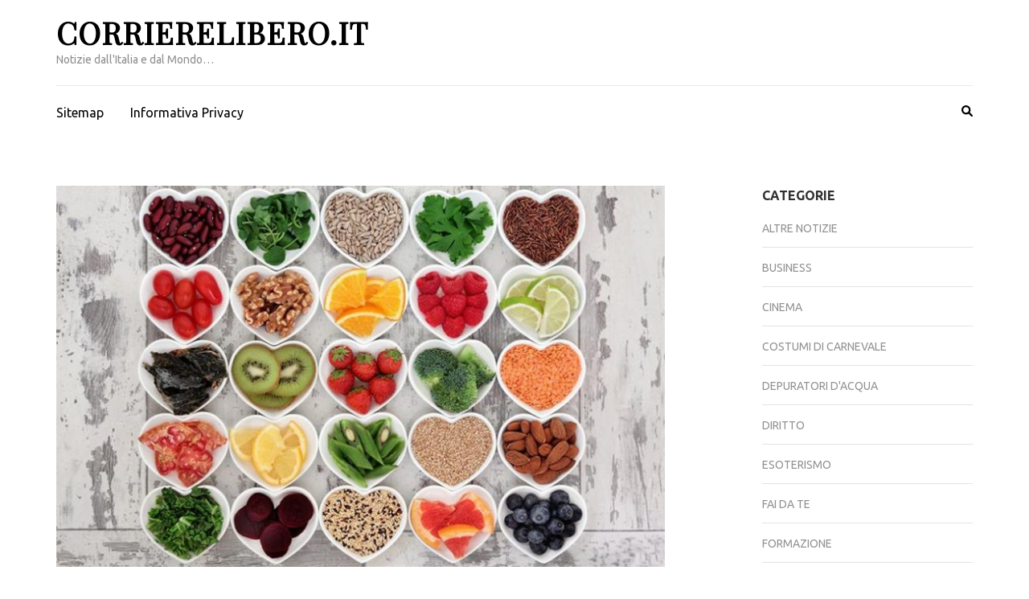

--- FILE ---
content_type: text/html; charset=UTF-8
request_url: http://corrierelibero.it/2019/09/19/bioimis-funziona-come-perdere-peso-in-sicurezza/
body_size: 72717
content:
    <!DOCTYPE html>
    <html lang="it-IT">
    
<head itemscope itemtype="https://schema.org/WebSite">

    <meta charset="UTF-8">
    <meta name="viewport" content="width=device-width, initial-scale=1">
    <link rel="profile" href="http://gmpg.org/xfn/11">
    <link rel="pingback" href="http://corrierelibero.it/xmlrpc.php">
    <meta name='robots' content='index, follow, max-image-preview:large, max-snippet:-1, max-video-preview:-1' />

	<!-- This site is optimized with the Yoast SEO plugin v23.8 - https://yoast.com/wordpress/plugins/seo/ -->
	<title>=&gt; Bioimis Funziona? Come Perdere Peso in Sicurezza.</title>
	<link rel="canonical" href="https://corrierelibero.it/2019/09/19/bioimis-funziona-come-perdere-peso-in-sicurezza/" />
	<meta property="og:locale" content="it_IT" />
	<meta property="og:type" content="article" />
	<meta property="og:title" content="=&gt; Bioimis Funziona? Come Perdere Peso in Sicurezza." />
	<meta property="og:description" content="Bioimis Una delle componenti più importanti della nostra vita è certamente l&#8217;alimentazione, poiché è da essa che derivano le conseguenze &hellip;" />
	<meta property="og:url" content="https://corrierelibero.it/2019/09/19/bioimis-funziona-come-perdere-peso-in-sicurezza/" />
	<meta property="og:site_name" content="CorriereLibero.it" />
	<meta property="article:published_time" content="2019-09-19T13:31:47+00:00" />
	<meta property="article:modified_time" content="2019-09-19T13:40:54+00:00" />
	<meta property="og:image" content="https://corrierelibero.it/wp-content/uploads/2019/07/Biomis-Funziona-Come-Perdere-Peso-in-Sicurezza..jpg" />
	<meta property="og:image:width" content="791" />
	<meta property="og:image:height" content="495" />
	<meta property="og:image:type" content="image/jpeg" />
	<meta name="author" content="Emanuele" />
	<meta name="twitter:card" content="summary_large_image" />
	<meta name="twitter:label1" content="Scritto da" />
	<meta name="twitter:data1" content="Emanuele" />
	<meta name="twitter:label2" content="Tempo di lettura stimato" />
	<meta name="twitter:data2" content="3 minuti" />
	<script type="application/ld+json" class="yoast-schema-graph">{"@context":"https://schema.org","@graph":[{"@type":"WebPage","@id":"https://corrierelibero.it/2019/09/19/bioimis-funziona-come-perdere-peso-in-sicurezza/","url":"https://corrierelibero.it/2019/09/19/bioimis-funziona-come-perdere-peso-in-sicurezza/","name":"=> Bioimis Funziona? Come Perdere Peso in Sicurezza.","isPartOf":{"@id":"https://corrierelibero.it/#website"},"primaryImageOfPage":{"@id":"https://corrierelibero.it/2019/09/19/bioimis-funziona-come-perdere-peso-in-sicurezza/#primaryimage"},"image":{"@id":"https://corrierelibero.it/2019/09/19/bioimis-funziona-come-perdere-peso-in-sicurezza/#primaryimage"},"thumbnailUrl":"http://corrierelibero.it/wp-content/uploads/2019/07/Biomis-Funziona-Come-Perdere-Peso-in-Sicurezza..jpg","datePublished":"2019-09-19T13:31:47+00:00","dateModified":"2019-09-19T13:40:54+00:00","author":{"@id":"https://corrierelibero.it/#/schema/person/44a5d2e7f61968b3bfdcfebb841b871e"},"breadcrumb":{"@id":"https://corrierelibero.it/2019/09/19/bioimis-funziona-come-perdere-peso-in-sicurezza/#breadcrumb"},"inLanguage":"it-IT","potentialAction":[{"@type":"ReadAction","target":["https://corrierelibero.it/2019/09/19/bioimis-funziona-come-perdere-peso-in-sicurezza/"]}]},{"@type":"ImageObject","inLanguage":"it-IT","@id":"https://corrierelibero.it/2019/09/19/bioimis-funziona-come-perdere-peso-in-sicurezza/#primaryimage","url":"http://corrierelibero.it/wp-content/uploads/2019/07/Biomis-Funziona-Come-Perdere-Peso-in-Sicurezza..jpg","contentUrl":"http://corrierelibero.it/wp-content/uploads/2019/07/Biomis-Funziona-Come-Perdere-Peso-in-Sicurezza..jpg","width":791,"height":495,"caption":"Bioimis Funziona? Come Perdere Peso in Sicurezza."},{"@type":"BreadcrumbList","@id":"https://corrierelibero.it/2019/09/19/bioimis-funziona-come-perdere-peso-in-sicurezza/#breadcrumb","itemListElement":[{"@type":"ListItem","position":1,"name":"Home","item":"https://corrierelibero.it/"},{"@type":"ListItem","position":2,"name":"Bioimis Funziona? Come Perdere Peso in Sicurezza."}]},{"@type":"WebSite","@id":"https://corrierelibero.it/#website","url":"https://corrierelibero.it/","name":"CorriereLibero.it","description":"Notizie dall&#039;Italia e dal Mondo...","potentialAction":[{"@type":"SearchAction","target":{"@type":"EntryPoint","urlTemplate":"https://corrierelibero.it/?s={search_term_string}"},"query-input":{"@type":"PropertyValueSpecification","valueRequired":true,"valueName":"search_term_string"}}],"inLanguage":"it-IT"},{"@type":"Person","@id":"https://corrierelibero.it/#/schema/person/44a5d2e7f61968b3bfdcfebb841b871e","name":"Emanuele","image":{"@type":"ImageObject","inLanguage":"it-IT","@id":"https://corrierelibero.it/#/schema/person/image/","url":"https://secure.gravatar.com/avatar/4ee426503521764d0b5ccefb718bb5d019ab514ef038752c5fa49f7f63694348?s=96&d=mm&r=g","contentUrl":"https://secure.gravatar.com/avatar/4ee426503521764d0b5ccefb718bb5d019ab514ef038752c5fa49f7f63694348?s=96&d=mm&r=g","caption":"Emanuele"},"url":"http://corrierelibero.it/author/emanuele/"},{"@context":"https://schema.org/","@type":"Product","name":"Bioimis Funziona?  Come Perdere Peso in Sicurezza.","description":"","image":{"@type":"ImageObject","url":"http://corrierelibero.it/wp-content/uploads/2019/07/Biomis-Funziona-Come-Perdere-Peso-in-Sicurezza..jpg","width":791,"height":495},"aggregateRating":{"@type":"AggregateRating","ratingValue":4.79999999999999982236431605997495353221893310546875,"ratingCount":4,"bestRating":5,"worstRating":1},"brand":{"@type":"Brand","name":""},"sku":"","":""}]}</script>
	<!-- / Yoast SEO plugin. -->


<link rel="amphtml" href="http://corrierelibero.it/2019/09/19/bioimis-funziona-come-perdere-peso-in-sicurezza/amp/" /><meta name="generator" content="AMP for WP 1.1.11"/><link rel='dns-prefetch' href='//fonts.googleapis.com' />
<link rel="alternate" type="application/rss+xml" title="CorriereLibero.it &raquo; Feed" href="http://corrierelibero.it/feed/" />
<link rel="alternate" type="application/rss+xml" title="CorriereLibero.it &raquo; Feed dei commenti" href="http://corrierelibero.it/comments/feed/" />
<link rel="alternate" type="application/rss+xml" title="CorriereLibero.it &raquo; Bioimis Funziona?  Come Perdere Peso in Sicurezza. Feed dei commenti" href="http://corrierelibero.it/2019/09/19/bioimis-funziona-come-perdere-peso-in-sicurezza/feed/" />
<link rel="alternate" title="oEmbed (JSON)" type="application/json+oembed" href="http://corrierelibero.it/wp-json/oembed/1.0/embed?url=http%3A%2F%2Fcorrierelibero.it%2F2019%2F09%2F19%2Fbioimis-funziona-come-perdere-peso-in-sicurezza%2F" />
<link rel="alternate" title="oEmbed (XML)" type="text/xml+oembed" href="http://corrierelibero.it/wp-json/oembed/1.0/embed?url=http%3A%2F%2Fcorrierelibero.it%2F2019%2F09%2F19%2Fbioimis-funziona-come-perdere-peso-in-sicurezza%2F&#038;format=xml" />
		<style>
			.lazyload,
			.lazyloading {
				max-width: 100%;
			}
		</style>
		<style id='wp-img-auto-sizes-contain-inline-css' type='text/css'>
img:is([sizes=auto i],[sizes^="auto," i]){contain-intrinsic-size:3000px 1500px}
/*# sourceURL=wp-img-auto-sizes-contain-inline-css */
</style>
<style id='wp-emoji-styles-inline-css' type='text/css'>

	img.wp-smiley, img.emoji {
		display: inline !important;
		border: none !important;
		box-shadow: none !important;
		height: 1em !important;
		width: 1em !important;
		margin: 0 0.07em !important;
		vertical-align: -0.1em !important;
		background: none !important;
		padding: 0 !important;
	}
/*# sourceURL=wp-emoji-styles-inline-css */
</style>
<style id='wp-block-library-inline-css' type='text/css'>
:root{--wp-block-synced-color:#7a00df;--wp-block-synced-color--rgb:122,0,223;--wp-bound-block-color:var(--wp-block-synced-color);--wp-editor-canvas-background:#ddd;--wp-admin-theme-color:#007cba;--wp-admin-theme-color--rgb:0,124,186;--wp-admin-theme-color-darker-10:#006ba1;--wp-admin-theme-color-darker-10--rgb:0,107,160.5;--wp-admin-theme-color-darker-20:#005a87;--wp-admin-theme-color-darker-20--rgb:0,90,135;--wp-admin-border-width-focus:2px}@media (min-resolution:192dpi){:root{--wp-admin-border-width-focus:1.5px}}.wp-element-button{cursor:pointer}:root .has-very-light-gray-background-color{background-color:#eee}:root .has-very-dark-gray-background-color{background-color:#313131}:root .has-very-light-gray-color{color:#eee}:root .has-very-dark-gray-color{color:#313131}:root .has-vivid-green-cyan-to-vivid-cyan-blue-gradient-background{background:linear-gradient(135deg,#00d084,#0693e3)}:root .has-purple-crush-gradient-background{background:linear-gradient(135deg,#34e2e4,#4721fb 50%,#ab1dfe)}:root .has-hazy-dawn-gradient-background{background:linear-gradient(135deg,#faaca8,#dad0ec)}:root .has-subdued-olive-gradient-background{background:linear-gradient(135deg,#fafae1,#67a671)}:root .has-atomic-cream-gradient-background{background:linear-gradient(135deg,#fdd79a,#004a59)}:root .has-nightshade-gradient-background{background:linear-gradient(135deg,#330968,#31cdcf)}:root .has-midnight-gradient-background{background:linear-gradient(135deg,#020381,#2874fc)}:root{--wp--preset--font-size--normal:16px;--wp--preset--font-size--huge:42px}.has-regular-font-size{font-size:1em}.has-larger-font-size{font-size:2.625em}.has-normal-font-size{font-size:var(--wp--preset--font-size--normal)}.has-huge-font-size{font-size:var(--wp--preset--font-size--huge)}.has-text-align-center{text-align:center}.has-text-align-left{text-align:left}.has-text-align-right{text-align:right}.has-fit-text{white-space:nowrap!important}#end-resizable-editor-section{display:none}.aligncenter{clear:both}.items-justified-left{justify-content:flex-start}.items-justified-center{justify-content:center}.items-justified-right{justify-content:flex-end}.items-justified-space-between{justify-content:space-between}.screen-reader-text{border:0;clip-path:inset(50%);height:1px;margin:-1px;overflow:hidden;padding:0;position:absolute;width:1px;word-wrap:normal!important}.screen-reader-text:focus{background-color:#ddd;clip-path:none;color:#444;display:block;font-size:1em;height:auto;left:5px;line-height:normal;padding:15px 23px 14px;text-decoration:none;top:5px;width:auto;z-index:100000}html :where(.has-border-color){border-style:solid}html :where([style*=border-top-color]){border-top-style:solid}html :where([style*=border-right-color]){border-right-style:solid}html :where([style*=border-bottom-color]){border-bottom-style:solid}html :where([style*=border-left-color]){border-left-style:solid}html :where([style*=border-width]){border-style:solid}html :where([style*=border-top-width]){border-top-style:solid}html :where([style*=border-right-width]){border-right-style:solid}html :where([style*=border-bottom-width]){border-bottom-style:solid}html :where([style*=border-left-width]){border-left-style:solid}html :where(img[class*=wp-image-]){height:auto;max-width:100%}:where(figure){margin:0 0 1em}html :where(.is-position-sticky){--wp-admin--admin-bar--position-offset:var(--wp-admin--admin-bar--height,0px)}@media screen and (max-width:600px){html :where(.is-position-sticky){--wp-admin--admin-bar--position-offset:0px}}

/*# sourceURL=wp-block-library-inline-css */
</style><style id='global-styles-inline-css' type='text/css'>
:root{--wp--preset--aspect-ratio--square: 1;--wp--preset--aspect-ratio--4-3: 4/3;--wp--preset--aspect-ratio--3-4: 3/4;--wp--preset--aspect-ratio--3-2: 3/2;--wp--preset--aspect-ratio--2-3: 2/3;--wp--preset--aspect-ratio--16-9: 16/9;--wp--preset--aspect-ratio--9-16: 9/16;--wp--preset--color--black: #000000;--wp--preset--color--cyan-bluish-gray: #abb8c3;--wp--preset--color--white: #ffffff;--wp--preset--color--pale-pink: #f78da7;--wp--preset--color--vivid-red: #cf2e2e;--wp--preset--color--luminous-vivid-orange: #ff6900;--wp--preset--color--luminous-vivid-amber: #fcb900;--wp--preset--color--light-green-cyan: #7bdcb5;--wp--preset--color--vivid-green-cyan: #00d084;--wp--preset--color--pale-cyan-blue: #8ed1fc;--wp--preset--color--vivid-cyan-blue: #0693e3;--wp--preset--color--vivid-purple: #9b51e0;--wp--preset--gradient--vivid-cyan-blue-to-vivid-purple: linear-gradient(135deg,rgb(6,147,227) 0%,rgb(155,81,224) 100%);--wp--preset--gradient--light-green-cyan-to-vivid-green-cyan: linear-gradient(135deg,rgb(122,220,180) 0%,rgb(0,208,130) 100%);--wp--preset--gradient--luminous-vivid-amber-to-luminous-vivid-orange: linear-gradient(135deg,rgb(252,185,0) 0%,rgb(255,105,0) 100%);--wp--preset--gradient--luminous-vivid-orange-to-vivid-red: linear-gradient(135deg,rgb(255,105,0) 0%,rgb(207,46,46) 100%);--wp--preset--gradient--very-light-gray-to-cyan-bluish-gray: linear-gradient(135deg,rgb(238,238,238) 0%,rgb(169,184,195) 100%);--wp--preset--gradient--cool-to-warm-spectrum: linear-gradient(135deg,rgb(74,234,220) 0%,rgb(151,120,209) 20%,rgb(207,42,186) 40%,rgb(238,44,130) 60%,rgb(251,105,98) 80%,rgb(254,248,76) 100%);--wp--preset--gradient--blush-light-purple: linear-gradient(135deg,rgb(255,206,236) 0%,rgb(152,150,240) 100%);--wp--preset--gradient--blush-bordeaux: linear-gradient(135deg,rgb(254,205,165) 0%,rgb(254,45,45) 50%,rgb(107,0,62) 100%);--wp--preset--gradient--luminous-dusk: linear-gradient(135deg,rgb(255,203,112) 0%,rgb(199,81,192) 50%,rgb(65,88,208) 100%);--wp--preset--gradient--pale-ocean: linear-gradient(135deg,rgb(255,245,203) 0%,rgb(182,227,212) 50%,rgb(51,167,181) 100%);--wp--preset--gradient--electric-grass: linear-gradient(135deg,rgb(202,248,128) 0%,rgb(113,206,126) 100%);--wp--preset--gradient--midnight: linear-gradient(135deg,rgb(2,3,129) 0%,rgb(40,116,252) 100%);--wp--preset--font-size--small: 13px;--wp--preset--font-size--medium: 20px;--wp--preset--font-size--large: 36px;--wp--preset--font-size--x-large: 42px;--wp--preset--spacing--20: 0.44rem;--wp--preset--spacing--30: 0.67rem;--wp--preset--spacing--40: 1rem;--wp--preset--spacing--50: 1.5rem;--wp--preset--spacing--60: 2.25rem;--wp--preset--spacing--70: 3.38rem;--wp--preset--spacing--80: 5.06rem;--wp--preset--shadow--natural: 6px 6px 9px rgba(0, 0, 0, 0.2);--wp--preset--shadow--deep: 12px 12px 50px rgba(0, 0, 0, 0.4);--wp--preset--shadow--sharp: 6px 6px 0px rgba(0, 0, 0, 0.2);--wp--preset--shadow--outlined: 6px 6px 0px -3px rgb(255, 255, 255), 6px 6px rgb(0, 0, 0);--wp--preset--shadow--crisp: 6px 6px 0px rgb(0, 0, 0);}:where(.is-layout-flex){gap: 0.5em;}:where(.is-layout-grid){gap: 0.5em;}body .is-layout-flex{display: flex;}.is-layout-flex{flex-wrap: wrap;align-items: center;}.is-layout-flex > :is(*, div){margin: 0;}body .is-layout-grid{display: grid;}.is-layout-grid > :is(*, div){margin: 0;}:where(.wp-block-columns.is-layout-flex){gap: 2em;}:where(.wp-block-columns.is-layout-grid){gap: 2em;}:where(.wp-block-post-template.is-layout-flex){gap: 1.25em;}:where(.wp-block-post-template.is-layout-grid){gap: 1.25em;}.has-black-color{color: var(--wp--preset--color--black) !important;}.has-cyan-bluish-gray-color{color: var(--wp--preset--color--cyan-bluish-gray) !important;}.has-white-color{color: var(--wp--preset--color--white) !important;}.has-pale-pink-color{color: var(--wp--preset--color--pale-pink) !important;}.has-vivid-red-color{color: var(--wp--preset--color--vivid-red) !important;}.has-luminous-vivid-orange-color{color: var(--wp--preset--color--luminous-vivid-orange) !important;}.has-luminous-vivid-amber-color{color: var(--wp--preset--color--luminous-vivid-amber) !important;}.has-light-green-cyan-color{color: var(--wp--preset--color--light-green-cyan) !important;}.has-vivid-green-cyan-color{color: var(--wp--preset--color--vivid-green-cyan) !important;}.has-pale-cyan-blue-color{color: var(--wp--preset--color--pale-cyan-blue) !important;}.has-vivid-cyan-blue-color{color: var(--wp--preset--color--vivid-cyan-blue) !important;}.has-vivid-purple-color{color: var(--wp--preset--color--vivid-purple) !important;}.has-black-background-color{background-color: var(--wp--preset--color--black) !important;}.has-cyan-bluish-gray-background-color{background-color: var(--wp--preset--color--cyan-bluish-gray) !important;}.has-white-background-color{background-color: var(--wp--preset--color--white) !important;}.has-pale-pink-background-color{background-color: var(--wp--preset--color--pale-pink) !important;}.has-vivid-red-background-color{background-color: var(--wp--preset--color--vivid-red) !important;}.has-luminous-vivid-orange-background-color{background-color: var(--wp--preset--color--luminous-vivid-orange) !important;}.has-luminous-vivid-amber-background-color{background-color: var(--wp--preset--color--luminous-vivid-amber) !important;}.has-light-green-cyan-background-color{background-color: var(--wp--preset--color--light-green-cyan) !important;}.has-vivid-green-cyan-background-color{background-color: var(--wp--preset--color--vivid-green-cyan) !important;}.has-pale-cyan-blue-background-color{background-color: var(--wp--preset--color--pale-cyan-blue) !important;}.has-vivid-cyan-blue-background-color{background-color: var(--wp--preset--color--vivid-cyan-blue) !important;}.has-vivid-purple-background-color{background-color: var(--wp--preset--color--vivid-purple) !important;}.has-black-border-color{border-color: var(--wp--preset--color--black) !important;}.has-cyan-bluish-gray-border-color{border-color: var(--wp--preset--color--cyan-bluish-gray) !important;}.has-white-border-color{border-color: var(--wp--preset--color--white) !important;}.has-pale-pink-border-color{border-color: var(--wp--preset--color--pale-pink) !important;}.has-vivid-red-border-color{border-color: var(--wp--preset--color--vivid-red) !important;}.has-luminous-vivid-orange-border-color{border-color: var(--wp--preset--color--luminous-vivid-orange) !important;}.has-luminous-vivid-amber-border-color{border-color: var(--wp--preset--color--luminous-vivid-amber) !important;}.has-light-green-cyan-border-color{border-color: var(--wp--preset--color--light-green-cyan) !important;}.has-vivid-green-cyan-border-color{border-color: var(--wp--preset--color--vivid-green-cyan) !important;}.has-pale-cyan-blue-border-color{border-color: var(--wp--preset--color--pale-cyan-blue) !important;}.has-vivid-cyan-blue-border-color{border-color: var(--wp--preset--color--vivid-cyan-blue) !important;}.has-vivid-purple-border-color{border-color: var(--wp--preset--color--vivid-purple) !important;}.has-vivid-cyan-blue-to-vivid-purple-gradient-background{background: var(--wp--preset--gradient--vivid-cyan-blue-to-vivid-purple) !important;}.has-light-green-cyan-to-vivid-green-cyan-gradient-background{background: var(--wp--preset--gradient--light-green-cyan-to-vivid-green-cyan) !important;}.has-luminous-vivid-amber-to-luminous-vivid-orange-gradient-background{background: var(--wp--preset--gradient--luminous-vivid-amber-to-luminous-vivid-orange) !important;}.has-luminous-vivid-orange-to-vivid-red-gradient-background{background: var(--wp--preset--gradient--luminous-vivid-orange-to-vivid-red) !important;}.has-very-light-gray-to-cyan-bluish-gray-gradient-background{background: var(--wp--preset--gradient--very-light-gray-to-cyan-bluish-gray) !important;}.has-cool-to-warm-spectrum-gradient-background{background: var(--wp--preset--gradient--cool-to-warm-spectrum) !important;}.has-blush-light-purple-gradient-background{background: var(--wp--preset--gradient--blush-light-purple) !important;}.has-blush-bordeaux-gradient-background{background: var(--wp--preset--gradient--blush-bordeaux) !important;}.has-luminous-dusk-gradient-background{background: var(--wp--preset--gradient--luminous-dusk) !important;}.has-pale-ocean-gradient-background{background: var(--wp--preset--gradient--pale-ocean) !important;}.has-electric-grass-gradient-background{background: var(--wp--preset--gradient--electric-grass) !important;}.has-midnight-gradient-background{background: var(--wp--preset--gradient--midnight) !important;}.has-small-font-size{font-size: var(--wp--preset--font-size--small) !important;}.has-medium-font-size{font-size: var(--wp--preset--font-size--medium) !important;}.has-large-font-size{font-size: var(--wp--preset--font-size--large) !important;}.has-x-large-font-size{font-size: var(--wp--preset--font-size--x-large) !important;}
/*# sourceURL=global-styles-inline-css */
</style>

<style id='classic-theme-styles-inline-css' type='text/css'>
/*! This file is auto-generated */
.wp-block-button__link{color:#fff;background-color:#32373c;border-radius:9999px;box-shadow:none;text-decoration:none;padding:calc(.667em + 2px) calc(1.333em + 2px);font-size:1.125em}.wp-block-file__button{background:#32373c;color:#fff;text-decoration:none}
/*# sourceURL=/wp-includes/css/classic-themes.min.css */
</style>
<link rel='stylesheet' id='metro-magazine-google-fonts-css' href='https://fonts.googleapis.com/css?family=Ubuntu%3A300%2C400%2C400i%2C700%7CPlayfair+Display&#038;ver=6.9#038;display=fallback' type='text/css' media='all' />
<link rel='stylesheet' id='metro-magazine-style-css' href='http://corrierelibero.it/wp-content/themes/metro-magazine/style.css?ver=6.9' type='text/css' media='all' />
<link rel='stylesheet' id='yasrcss-css' href='http://corrierelibero.it/wp-content/plugins/yet-another-stars-rating/includes/css/yasr.css?ver=3.4.15' type='text/css' media='all' />
<style id='yasrcss-inline-css' type='text/css'>

            .yasr-star-rating {
                background-image: url('http://corrierelibero.it/wp-content/plugins/yet-another-stars-rating/includes/img/star_2.svg');
            }
            .yasr-star-rating .yasr-star-value {
                background: url('http://corrierelibero.it/wp-content/plugins/yet-another-stars-rating/includes/img/star_3.svg') ;
            }
/*# sourceURL=yasrcss-inline-css */
</style>
<script type="text/javascript" src="http://corrierelibero.it/wp-includes/js/jquery/jquery.min.js?ver=3.7.1" id="jquery-core-js"></script>
<script type="text/javascript" src="http://corrierelibero.it/wp-includes/js/jquery/jquery-migrate.min.js?ver=3.4.1" id="jquery-migrate-js"></script>
<script type="text/javascript" src="http://corrierelibero.it/wp-content/themes/metro-magazine/js/v4-shims.min.js?ver=6.1.1" id="v4-shims-js"></script>
<link rel="https://api.w.org/" href="http://corrierelibero.it/wp-json/" /><link rel="alternate" title="JSON" type="application/json" href="http://corrierelibero.it/wp-json/wp/v2/posts/7045" /><link rel="EditURI" type="application/rsd+xml" title="RSD" href="http://corrierelibero.it/xmlrpc.php?rsd" />
<meta name="generator" content="WordPress 6.9" />
<link rel='shortlink' href='http://corrierelibero.it/?p=7045' />
		<script>
			document.documentElement.className = document.documentElement.className.replace('no-js', 'js');
		</script>
				<style>
			.no-js img.lazyload {
				display: none;
			}

			figure.wp-block-image img.lazyloading {
				min-width: 150px;
			}

			.lazyload,
			.lazyloading {
				--smush-placeholder-width: 100px;
				--smush-placeholder-aspect-ratio: 1/1;
				width: var(--smush-image-width, var(--smush-placeholder-width)) !important;
				aspect-ratio: var(--smush-image-aspect-ratio, var(--smush-placeholder-aspect-ratio)) !important;
			}

						.lazyload, .lazyloading {
				opacity: 0;
			}

			.lazyloaded {
				opacity: 1;
				transition: opacity 400ms;
				transition-delay: 0ms;
			}

					</style>
		<style type="text/css">.recentcomments a{display:inline !important;padding:0 !important;margin:0 !important;}</style><style type='text/css' media='all'>    
    a {
        color: #386FA7;
    }
    
    a:hover,
    a:focus,
    .section-two .post .entry-header .entry-meta a:hover,
    .section-two .post .entry-header .entry-meta a:focus,
    .section-two .post .entry-header .entry-title a:hover,
    .section-two .post .entry-header .entry-title a:focus,
    .section-three .post .entry-header .entry-meta a:hover,
    .section-three .post .entry-header .entry-meta a:focus,
    .section-three .post .entry-header .entry-title a:hover,
    .section-three .post .entry-header .entry-title a:focus,
    .section-four .post .entry-header .entry-meta a:hover,
    .section-four .post .entry-header .entry-meta a:focus,
    .section-four .post .entry-header .entry-title a:hover,
    .section-four .post .entry-header .entry-title a:focus,
    .section-five .post .entry-meta a:hover,
    .section-five .post .entry-meta a:focus,
    .section-five .post .entry-title a:hover,
    .section-five .post .entry-title a:focus,
    .section-five .post .btn-detail a:hover,
    .section-five .post .btn-detail a:focus,
    #primary .post .entry-meta a:hover,
    #primary .post .entry-meta a:focus,
    #primary .post .entry-header .entry-title a:hover,
    #primary .post .entry-header .entry-title a:focus,
    #primary .post .entry-footer .btn-readmore:hover,
    #primary .post .entry-footer .btn-readmore:focus,
    .widget ul li a:hover,
    .widget ul li a:focus,
    .mobile-main-navigation ul li a:hover,
    .mobile-main-navigation ul li a:focus,
    .mobile-main-navigation ul li:hover > a,
    .mobile-main-navigation ul li:focus > a,
    .mobile-main-navigation ul .current-menu-item > a,
    .mobile-main-navigation ul .current-menu-ancestor > a,
    .mobile-main-navigation ul .current_page_item > a,
    .mobile-main-navigation ul .current_page_ancestor > a,
    .mobile-secondary-menu ul li a:hover,
    .mobile-secondary-menu ul li a:focus,
    .mobile-secondary-menu ul li:hover > a,
    .mobile-secondary-menu ul li:focus > a,
    .mobile-secondary-menu ul .current-menu-item > a,
    .mobile-secondary-menu ul .current-menu-ancestor > a,
    .mobile-secondary-menu ul .current_page_item > a,
    .mobile-secondary-menu ul .current_page_ancestor > a{
        color: #386FA7;    
    }

    .mobile-menu .social-networks li a:hover,
    .mobile-menu .social-networks li a:focus{
        border-color: #386FA7;
        background: #386FA7;
    }
    
    .main-navigation .current_page_item > a,
    .main-navigation .current-menu-item > a,
    .main-navigation .current_page_ancestor > a,
    .main-navigation .current-menu-ancestor > a,
    .main-navigation li:hover > a,
    .main-navigation li.focus > a,
    .main-navigation ul li a:hover,
    .main-navigation ul li a:focus{
        border-top-color: #386FA7;
        color: #386FA7;
    }
    
    .main-navigation ul ul :hover > a,
    .main-navigation ul ul .focus > a {
    	background: #386FA7;
    	color: #fff;
    }
    
    .all-post .post .entry-title a:hover,
    .all-post .post .entry-title a:focus{
        color: #386FA7;
    }
    
    
    .section-two .header .header-title a:hover,
    .section-two .header .header-title a:focus,
    .section-three .header .header-title a:hover,
    .section-three .header .header-title a:focus,
    .videos .header .header-title a:hover,
    .videos .header .header-title a:focus{
        text-decoration: none;
        color: #386FA7;
    }
    
    .section-five .btn-holder a:before{
        border-color: #386FA7;
        background: #386FA7;
    }
    
    .pagination .current,
    .pagination a:hover,
    .pagination a:focus,
    .widget.widget_calendar caption{
        background: #386FA7;
    }
    
    #secondary .widget.widget_rss ul li a,
    #secondary .widget.widget_text ul li a{
        color: #386FA7;
    }
    
    .widget.widget_tag_cloud a:hover,
    .widget.widget_tag_cloud a:focus{
        background: #386FA7;
    }

    .site-header .header-t,
    .secondary-menu ul ul, .ticker-swipe{
        background: #386FA7;
    }

    .comments-area .comment-body .reply a:hover,
    .comments-area .comment-body .reply a:focus{
        background: #386FA7;
        border-color: #386FA7;
    }

    button,
    input[type="button"],
    input[type="reset"],
    input[type="submit"]{
        border-color: #386FA7;
        color: #386FA7;
    }

    button:hover,
    input[type="button"]:hover,
    input[type="reset"]:hover,
    input[type="submit"]:hover,
    button:focus,
    input[type="button"]:focus,
    input[type="reset"]:focus,
    input[type="submit"]:focus{
        background: #386FA7;
        border-color: #386FA7;
    }

    .widget.widget_calendar table tbody td a{
        background: #386FA7;
    }

    .search #primary .post .entry-header .entry-link,
    .search #primary .page .entry-header .entry-link{
        color: #386FA7;
    }

    .error404 .error-holder h1{
        color: #386FA7;
    }
    
    
    </style></head>

<body class="wp-singular post-template-default single single-post postid-7045 single-format-standard wp-theme-metro-magazine group-blog" itemscope itemtype="https://schema.org/WebPage">
        <div id="page" class="site">
            <a class="skip-link screen-reader-text" href="#acc-content">Passa al contenuto (premi invio)</a>
        <div class="mobile-header" id="mobilemasthead" role="banner">
        <div class="container">
            <div class="site-branding">
                                <div class="text-logo">
                    <p class="site-title" itemprop="name">
                        <a href="http://corrierelibero.it/" rel="home" itemprop="url">CorriereLibero.it</a>
                    </p>
                                                <p class="site-description" itemprop="description">Notizie dall&#039;Italia e dal Mondo&#8230;</p>
                                    </div>  
            </div><!-- .site-branding -->

            <button class="menu-opener" data-toggle-target=".main-menu-modal" data-toggle-body-class="showing-main-menu-modal" aria-expanded="false" data-set-focus=".close-main-nav-toggle">
                <span></span>
                <span></span>
                <span></span>
            </button>

            
        </div> <!-- container -->

        <div class="mobile-menu">
            <nav id="mobile-site-navigation" class="mobile-main-navigation">            
                <div class="primary-menu-list main-menu-modal cover-modal" data-modal-target-string=".main-menu-modal">
                    <button class="close close-main-nav-toggle" data-toggle-target=".main-menu-modal" data-toggle-body-class="showing-main-menu-modal" aria-expanded="false" data-set-focus=".main-menu-modal"></button>
                    <form role="search" method="get" class="search-form" action="http://corrierelibero.it/">
				<label>
					<span class="screen-reader-text">Ricerca per:</span>
					<input type="search" class="search-field" placeholder="Cerca &hellip;" value="" name="s" />
				</label>
				<input type="submit" class="search-submit" value="Cerca" />
			</form>           
                    <div class="mobile-menu-title" aria-label="Dispositivi mobili">
                    <div class="menu-main-container"><ul id="mobile-primary-menu" class="nav-menu main-menu-modal"><li id="menu-item-3347" class="menu-item menu-item-type-custom menu-item-object-custom menu-item-3347"><a href="http://corrierelibero.it/sitemap.xml">Sitemap</a></li>
<li id="menu-item-3348" class="menu-item menu-item-type-post_type menu-item-object-page menu-item-3348"><a href="http://corrierelibero.it/informativa-privacy/">Informativa Privacy</a></li>
</ul></div>                </div>

                            </nav><!-- #mobile-site-navigation -->
        </div> <!-- mobile-menu -->
    </div> <!-- mobile-header -->
        <header id="masthead" class="site-header" role="banner" itemscope itemtype="https://schema.org/WPHeader">
        <!-- header-bottom -->
        <div class="header-b">
            <div class="container">
            <!-- logo of the site -->
                <div class="site-branding" itemscope itemtype="https://schema.org/Organization">
                                            <div class="text-logo">
                                                            <p class="site-title" itemprop="name"><a href="http://corrierelibero.it/" rel="home" itemprop="url">CorriereLibero.it</a></p>
                                                              <p class="site-description" itemprop="description">Notizie dall&#039;Italia e dal Mondo&#8230;</p>
                                                  </div>  
                </div><!-- .site-branding -->
                          </div>
        
    <div class="nav-holder">
        <div class="container">
            <div class="nav-content">
                <!-- main-navigation of the site -->
                                    <nav id="site-navigation" class="main-navigation" >
                        <div class="menu-main-container"><ul id="primary-menu" class="menu"><li class="menu-item menu-item-type-custom menu-item-object-custom menu-item-3347"><a href="http://corrierelibero.it/sitemap.xml">Sitemap</a></li>
<li class="menu-item menu-item-type-post_type menu-item-object-page menu-item-3348"><a href="http://corrierelibero.it/informativa-privacy/">Informativa Privacy</a></li>
</ul></div>                    </nav><!-- #site-navigation -->
                
                <div class="search-content">
                    <a class="btn-search" id="myBtn" href="javascript:void(0);" data-toggle-target=".header-search-modal" data-toggle-body-class="showing-search-modal" aria-expanded="false" data-set-focus=".header-search-modal .search-field"><span class="fa fa-search"></span></a>
                        <div id="formModal" class="modal modal-content header-search-modal cover-modal" data-modal-target-string=".header-search-modal">
                            <button type="button" class="close" data-toggle-target=".header-search-modal" data-toggle-body-class="showing-search-modal" aria-expanded="false" data-set-focus=".header-search-modal"></button>
                            <form role="search" method="get" class="search-form" action="http://corrierelibero.it/">
				<label>
					<span class="screen-reader-text">Ricerca per:</span>
					<input type="search" class="search-field" placeholder="Cerca &hellip;" value="" name="s" />
				</label>
				<input type="submit" class="search-submit" value="Cerca" />
			</form>                        </div>
                </div>
            </div>
        </div>
    </div>
            </div>
    </header><!-- #masthead -->
    <div id="acc-content"><!-- done for accessibility reasons -->    <div id="content" class="site-content">
        <div class="container">
             <div class="row">
    <div id="primary" class="content-area">
	<main id="main" class="site-main" role="main">

	
<article id="post-7045" class="post-7045 post type-post status-publish format-standard has-post-thumbnail hentry category-salute-benessere">

    <div class="post-thumbnail"><img width="757" height="474" src="http://corrierelibero.it/wp-content/uploads/2019/07/Biomis-Funziona-Come-Perdere-Peso-in-Sicurezza..jpg" class="attachment-metro-magazine-with-sidebar size-metro-magazine-with-sidebar wp-post-image" alt="Bioimis Funziona? Come Perdere Peso in Sicurezza." itemprop="image" decoding="async" fetchpriority="high" srcset="http://corrierelibero.it/wp-content/uploads/2019/07/Biomis-Funziona-Come-Perdere-Peso-in-Sicurezza..jpg 791w, http://corrierelibero.it/wp-content/uploads/2019/07/Biomis-Funziona-Come-Perdere-Peso-in-Sicurezza.-300x188.jpg 300w, http://corrierelibero.it/wp-content/uploads/2019/07/Biomis-Funziona-Come-Perdere-Peso-in-Sicurezza.-768x481.jpg 768w" sizes="(max-width: 757px) 100vw, 757px" /></div>    
    <header class="entry-header">
        <h1 class="entry-title">Bioimis Funziona?  Come Perdere Peso in Sicurezza.</h1>        <div class="entry-meta">
            <span class="byline" itemprop="author" itemscope itemtype="https://schema.org/Person"> di <a class="url fn n" href="http://corrierelibero.it/author/emanuele/">Emanuele</a></span><span class="posted-on"><a href="http://corrierelibero.it/2019/09/19/bioimis-funziona-come-perdere-peso-in-sicurezza/" rel="bookmark"><time class="entry-date published" datetime="2019-09-19T15:31:47+02:00">19 Settembre 2019</time><time class="updated" datetime="2019-09-19T15:40:54+02:00">19 Settembre 2019</time></a></span><span class="comments-link"><a href="http://corrierelibero.it/2019/09/19/bioimis-funziona-come-perdere-peso-in-sicurezza/#respond">Lascia un commento<span class="screen-reader-text">Bioimis Funziona?  Come Perdere Peso in Sicurezza.</span></a></span><span class="category"><a href="http://corrierelibero.it/category/salute-benessere/" rel="category tag">Salute &amp; Benessere</a></span>        </div><!-- .entry-meta -->
            </header>

    
	<div class="entry-content">
		<h1>Bioimis</h1>
<p>Una delle componenti più importanti della nostra vita è certamente l&#8217;<strong>alimentazione</strong>, poiché è da essa che derivano le conseguenze più rilevanti ed evidenti per il nostro <strong>corpo</strong>, ma anche indirettamente per la nostra <strong>psiche</strong>. Si tratta infatti di una parte fondamentale della vita quotidiana che viene però molto spesso trascurata a causa delle motivazioni più varie. Vi è infatti chi afferma di non avere tempo a sufficienza per preoccuparsi della scelta del <strong>cibo</strong>, chi invece si affida a <strong>diete pericolose </strong>o chi semplicemente si adatta a seguire un&#8217;alimentazione sregolata. Ciò può portare, specialmente nel caso di coloro che soffrono di disturbi particolari, a conseguenze fisiche rilevanti ed anche piuttosto pericolose.</p>
<h3>Bioimis Offre Interessanti Alternative per una Dieta Sana, Bilanciata e Sicura.</h3>
<p>Un apporto di <strong>sostanze nutritive </strong>sbilanciato può infatti avere effetti sia sul corpo che sulla mente. Nei casi più gravi è sempre bene rivolgersi ovviamente al parere di uno specialista del settore, così da ottenere una diagnosi e una consulenza adeguata e professionale. Altrimenti, sono molte le <strong>diete </strong>promosse sia da specialisti, che da negozi o piattaforme web. Occorre però fare molta attenzione, poiché la corsa al <strong>dimagrimento</strong> promossa dai social e dai canali mediatici può portare a scegliere soluzioni in realtà non adeguate al proprio organismo. E&#8217; infatti consigliato affidarsi invece a specialisti che assicurino <strong>rimedi naturali</strong>, privi di prodotti chimici specifici e esageratamente costosi.</p>
<p><img decoding="async" class="aligncenter wp-image-7046 size-medium lazyload" data-src="http://corrierelibero.it/wp-content/uploads/2019/07/Biomis-Funziona-Come-Perdere-Peso-in-Sicurezza.-300x188.jpg" alt="Bioimis Funziona? Come Perdere Peso in Sicurezza." width="300" height="188" data-srcset="http://corrierelibero.it/wp-content/uploads/2019/07/Biomis-Funziona-Come-Perdere-Peso-in-Sicurezza.-300x188.jpg 300w, http://corrierelibero.it/wp-content/uploads/2019/07/Biomis-Funziona-Come-Perdere-Peso-in-Sicurezza.-768x481.jpg 768w, http://corrierelibero.it/wp-content/uploads/2019/07/Biomis-Funziona-Come-Perdere-Peso-in-Sicurezza..jpg 791w" data-sizes="(max-width: 300px) 100vw, 300px" src="[data-uri]" style="--smush-placeholder-width: 300px; --smush-placeholder-aspect-ratio: 300/188;" /></p>
<p>Tra le opzioni di questo tipo si consiglia certamente <strong>Bioimis</strong>, il frutto di un progetto approfondito e specifico che ha visto la collaborazione di Centri Universitari e numerosi professionisti, tra cui medici, dietologi e biologi di comprovata esperienza. Non sono in pochi ad affermare che <strong><a href="https://www.bioimis.it/">Bioimis funziona</a></strong>, come dimostrano certamente le numerose <strong>testimonianze </strong>disponibili anche sul sito web ufficiale del servizio. Affidandovi a Bioimis potrete evitare diete prive di particolare utilità, costrittive ed eccessivamente vincolanti, basate su opzioni artificiali sostitutive dei pasti o su inutili integratori, ma potrete invece riscoprire il vero valore della <strong>nutrizione</strong>.</p>
<h3>I Professionisti di Bioimis vi Assisteranno Passo a Passo per Scoprire gli Alimenti più Adatti alle Vostre Esigenze.</h3>
<p>Verranno effettuate delle rapide analisi in base alle vostre caratteristiche fisiche, alle vostre abitudini e alle vostre necessità. A quel punto gli esperti potranno proporvi un piano di alimentazione basato esclusivamente su <strong>alimenti sani e naturali</strong>, che potrete reperire comodamente anche al supermercato. Si tratta di una strategia alimentare che vi permette di mangiare a sazietà pur mantenendo una dieta bilanciata, ma anche di praticare attività sportiva e divertirvi senza dover rinunciare a giuste libertà quotidiane. Per poter scoprire di più su quanto offerto vi basterà approfondire il tutto tramite il sito web, oppure parlare direttamente con il team di professionisti utilizzando gli appositi recapiti telefonici o gli altri indirizzi disponibili online.</p>
<p>Bioimis collabora inoltre con numerosi centri di ricerche e pubblica sul sito interessanti articoli sul frutto di tali studi e tali ricerche, così da potervi permettere di approfondire gli argomenti e poter comprendere meglio quanto offerto. Sempre tramite la piattaforma web potrete anche diventare, qualora interessati, <a href="https://consulenti.bioimis.com/"><strong>consulenti Bioimis</strong></a> seguendo le apposte procedure.</p>
<p><em>Foto Bioimis</em></p>
<div style='text-align:left' class='yasr-auto-insert-visitor'><!--Yasr Visitor Votes Shortcode--><div id='yasr_visitor_votes_9c62566d71edc' class='yasr-visitor-votes'><div class="yasr-custom-text-vv-before yasr-custom-text-vv-before-7045">Click to rate this post!</div><div id='yasr-vv-second-row-container-9c62566d71edc'
                                        class='yasr-vv-second-row-container'><div id='yasr-visitor-votes-rater-9c62566d71edc'
                                      class='yasr-rater-stars-vv'
                                      data-rater-postid='7045'
                                      data-rating='4.8'
                                      data-rater-starsize='32'
                                      data-rater-readonly='false'
                                      data-rater-nonce='d4ecf8c472'
                                      data-issingular='true'
                                    ></div><div class="yasr-vv-stats-text-container" id="yasr-vv-stats-text-container-9c62566d71edc"><svg xmlns="https://www.w3.org/2000/svg" width="20" height="20"
                                   class="yasr-dashicons-visitor-stats"
                                   data-postid="7045"
                                   id="yasr-stats-dashicon-9c62566d71edc">
                                   <path d="M18 18v-16h-4v16h4zM12 18v-11h-4v11h4zM6 18v-8h-4v8h4z"></path>
                               </svg><span id="yasr-vv-text-container-9c62566d71edc" class="yasr-vv-text-container">[Total: <span id="yasr-vv-votes-number-container-9c62566d71edc">4</span>  Average: <span id="yasr-vv-average-container-9c62566d71edc">4.8</span>]</span></div><div id='yasr-vv-loader-9c62566d71edc' class='yasr-vv-container-loader'></div></div><div id='yasr-vv-bottom-container-9c62566d71edc' class='yasr-vv-bottom-container'></div></div><!--End Yasr Visitor Votes Shortcode--></div>	</div><!-- .entry-content -->

	<footer class="entry-footer">
			</footer><!-- .entry-footer -->
</article><!-- #post-## -->

	<nav class="navigation post-navigation" aria-label="Articoli">
		<h2 class="screen-reader-text">Navigazione articoli</h2>
		<div class="nav-links"><div class="nav-previous"><a href="http://corrierelibero.it/2019/09/12/antonio-lombardi-un-esempio-di-professionalita-e-competenza-italiana/" rel="prev">Antonio Lombardi &#8211; Un Esempio di Professionalità e Competenza Italiana.</a></div><div class="nav-next"><a href="http://corrierelibero.it/2019/09/20/formazione-dei-formatori-della-sicurezza-le-proposte-di-progetto81-per-i-professionisti/" rel="next">Formazione dei Formatori della Sicurezza – Le Proposte di Progetto81® per i professionisti</a></div></div>
	</nav>
<div id="comments" class="comments-area">

	        <div class="comments-area form">
            	<div id="respond" class="comment-respond">
		<h3 id="reply-title" class="comment-reply-title">Lascia un commento <small><a rel="nofollow" id="cancel-comment-reply-link" href="/2019/09/19/bioimis-funziona-come-perdere-peso-in-sicurezza/#respond" style="display:none;">Annulla risposta</a></small></h3><form action="http://corrierelibero.it/wp-comments-post.php" method="post" id="commentform" class="comment-form"><p class="comment-notes"><span id="email-notes">Il tuo indirizzo email non sarà pubblicato.</span> <span class="required-field-message">I campi obbligatori sono contrassegnati <span class="required">*</span></span></p><p class="comment-form-comment"><label class="screen-reader-text" for="comment">Commento</label><textarea id="comment" name="comment" placeholder="Commento" cols="45" rows="8" aria-required="true" required></textarea></p><p class="comment-form-author"><label class="screen-reader-text" for="author">Nome<span class="required">*</span></label><input id="author" name="author" placeholder="Nome*" type="text" value="" size="30" aria-required='true' required /></p>
<p class="comment-form-email"><label class="screen-reader-text" for="email">Email<span class="required">*</span></label><input id="email" name="email" placeholder="Email*" type="text" value="" size="30" aria-required='true' required /></p>
<p class="comment-form-url"><label class="screen-reader-text" for="url">Sito web</label><input id="url" name="url" placeholder="Sito web" type="text" value="" size="30" /></p>
<p class="comment-form-cookies-consent"><input id="wp-comment-cookies-consent" name="wp-comment-cookies-consent" type="checkbox" value="yes" /> <label for="wp-comment-cookies-consent">Salva il mio nome, email e sito web in questo browser per la prossima volta che commento.</label></p>
<p class="form-submit"><input name="submit" type="submit" id="submit" class="submit" value="Invia commento" /> <input type='hidden' name='comment_post_ID' value='7045' id='comment_post_ID' />
<input type='hidden' name='comment_parent' id='comment_parent' value='0' />
</p><p style="display: none;"><input type="hidden" id="akismet_comment_nonce" name="akismet_comment_nonce" value="21eb63889a" /></p><p style="display: none !important;" class="akismet-fields-container" data-prefix="ak_"><label>&#916;<textarea name="ak_hp_textarea" cols="45" rows="8" maxlength="100"></textarea></label><input type="hidden" id="ak_js_1" name="ak_js" value="204"/><script>document.getElementById( "ak_js_1" ).setAttribute( "value", ( new Date() ).getTime() );</script></p></form>	</div><!-- #respond -->
	        </div>
         </div><!-- #comments -->
	</main><!-- #main -->
</div><!-- #primary -->


<aside id="secondary" class="widget-area" role="complementary" itemscope itemtype="https://schema.org/WPSideBar">
	<section id="categories-2" class="widget widget_categories"><h2 class="widget-title">Categorie</h2>
			<ul>
					<li class="cat-item cat-item-1"><a href="http://corrierelibero.it/category/altre-notizie/">Altre Notizie</a>
</li>
	<li class="cat-item cat-item-373"><a href="http://corrierelibero.it/category/business/">Business</a>
</li>
	<li class="cat-item cat-item-389"><a href="http://corrierelibero.it/category/cinema/">Cinema</a>
</li>
	<li class="cat-item cat-item-399"><a href="http://corrierelibero.it/category/tempo-libero/costumi-di-carnevale/">Costumi di Carnevale</a>
</li>
	<li class="cat-item cat-item-396"><a href="http://corrierelibero.it/category/fai-da-te/depuratori-dacqua/">Depuratori d&#039;acqua</a>
</li>
	<li class="cat-item cat-item-156"><a href="http://corrierelibero.it/category/diritto/">Diritto</a>
</li>
	<li class="cat-item cat-item-388"><a href="http://corrierelibero.it/category/esoterismo/">Esoterismo</a>
</li>
	<li class="cat-item cat-item-339"><a href="http://corrierelibero.it/category/fai-da-te/">Fai da Te</a>
</li>
	<li class="cat-item cat-item-391"><a href="http://corrierelibero.it/category/formazione/">Formazione</a>
</li>
	<li class="cat-item cat-item-3"><a href="http://corrierelibero.it/category/gossip/">Gossip</a>
</li>
	<li class="cat-item cat-item-392"><a href="http://corrierelibero.it/category/grafica/">Grafica</a>
</li>
	<li class="cat-item cat-item-401"><a href="http://corrierelibero.it/category/business/investimenti/">Investimenti</a>
</li>
	<li class="cat-item cat-item-400"><a href="http://corrierelibero.it/category/libri/">Libri</a>
</li>
	<li class="cat-item cat-item-552"><a href="http://corrierelibero.it/category/magia/">Magia</a>
</li>
	<li class="cat-item cat-item-402"><a href="http://corrierelibero.it/category/moda/">Moda</a>
</li>
	<li class="cat-item cat-item-374"><a href="http://corrierelibero.it/category/mondo-youtube/">Mondo Youtube</a>
</li>
	<li class="cat-item cat-item-49"><a href="http://corrierelibero.it/category/musica/">Musica</a>
</li>
	<li class="cat-item cat-item-48"><a href="http://corrierelibero.it/category/notizie/">Notizie</a>
</li>
	<li class="cat-item cat-item-395"><a href="http://corrierelibero.it/category/opinioni/">Opinioni</a>
</li>
	<li class="cat-item cat-item-403"><a href="http://corrierelibero.it/category/quanto-guadagna/">Quanto Guadagna</a>
</li>
	<li class="cat-item cat-item-332"><a href="http://corrierelibero.it/category/salute-benessere/">Salute &amp; Benessere</a>
</li>
	<li class="cat-item cat-item-390"><a href="http://corrierelibero.it/category/tecnologia/">Tecnologia</a>
</li>
	<li class="cat-item cat-item-398"><a href="http://corrierelibero.it/category/tempo-libero/">Tempo Libero</a>
</li>
	<li class="cat-item cat-item-397"><a href="http://corrierelibero.it/category/turismo/">Turismo</a>
</li>
	<li class="cat-item cat-item-2"><a href="http://corrierelibero.it/category/web-marketing/">Web Marketing</a>
</li>
			</ul>

			</section><section id="search-2" class="widget widget_search"><form role="search" method="get" class="search-form" action="http://corrierelibero.it/">
				<label>
					<span class="screen-reader-text">Ricerca per:</span>
					<input type="search" class="search-field" placeholder="Cerca &hellip;" value="" name="s" />
				</label>
				<input type="submit" class="search-submit" value="Cerca" />
			</form></section>
		<section id="recent-posts-2" class="widget widget_recent_entries">
		<h2 class="widget-title">Articoli recenti</h2>
		<ul>
											<li>
					<a href="http://corrierelibero.it/2026/01/14/come-uscire-su-wikipedia-in-2-settimane/">Come Uscire su Wikipedia in 2 Settimane</a>
									</li>
											<li>
					<a href="http://corrierelibero.it/2025/08/27/calendario-olandese-mensile-2026-personalizzabile-il-gadget-elegante-e-funzionale-per-promuovere-la-tua-attivita/">Calendario Olandese Mensile 2026 Personalizzabile: il gadget elegante e funzionale per promuovere la tua attività</a>
									</li>
											<li>
					<a href="http://corrierelibero.it/2025/08/22/investire-in-immobili-el-salvador-ampie-prospettive-con-yoete/">Investire in immobili El Salvador: ampie prospettive con Yoete</a>
									</li>
											<li>
					<a href="http://corrierelibero.it/2025/06/26/pronto-intervento-apertura-porte-la-soluzione-professionale-per-ogni-emergenza/">Pronto intervento apertura porte: la soluzione professionale per ogni emergenza</a>
									</li>
											<li>
					<a href="http://corrierelibero.it/2025/06/24/maurizio-aronica-e-la-fondazione-per-gli-obiettivi-di-sviluppo-sostenibile-delle-nazioni-unite-ffun-sdg/">Maurizio Aronica e la Fondazione per gli Obiettivi di Sviluppo Sostenibile delle Nazioni Unite (FFUN SDG)</a>
									</li>
					</ul>

		</section><section id="recent-comments-2" class="widget widget_recent_comments"><h2 class="widget-title">Commenti recenti</h2><ul id="recentcomments"><li class="recentcomments"><span class="comment-author-link">Romina</span> su <a href="http://corrierelibero.it/2020/02/21/vendita-prosciutto-toscano-online-ecco-dove-trovare-leccellenza/#comment-1838">Vendita prosciutto toscano online, ecco dove trovare l&#8217;eccellenza</a></li><li class="recentcomments"><span class="comment-author-link"><a href="http://www.salumeriatoscana.shop" class="url" rel="ugc external nofollow">Alessandro</a></span> su <a href="http://corrierelibero.it/2020/02/21/vendita-prosciutto-toscano-online-ecco-dove-trovare-leccellenza/#comment-1812">Vendita prosciutto toscano online, ecco dove trovare l&#8217;eccellenza</a></li><li class="recentcomments"><span class="comment-author-link">T revisanello</span> su <a href="http://corrierelibero.it/2018/05/31/recensioni-aquafarma/#comment-1243">Recensioni Aquafarma: cosa si dice sui purificatori d&#8217;acqua</a></li><li class="recentcomments"><span class="comment-author-link">Sara</span> su <a href="http://corrierelibero.it/2018/06/09/recensioni-air-india-opinioni-sulla-compagnia/#comment-1131">Recensioni Air India: opinioni sulla compagnia</a></li><li class="recentcomments"><span class="comment-author-link">Veronica L.</span> su <a href="http://corrierelibero.it/2019/03/07/andrea-filacaro-moving-people-e-il-sogno-di-chi-emigra/#comment-584">Andrea Filacaro &#8211; Moving People e il Sogno di Chi Emigra.</a></li></ul></section><section id="archives-2" class="widget widget_archive"><h2 class="widget-title">Archivi</h2>
			<ul>
					<li><a href='http://corrierelibero.it/2026/01/'>Gennaio 2026</a></li>
	<li><a href='http://corrierelibero.it/2025/08/'>Agosto 2025</a></li>
	<li><a href='http://corrierelibero.it/2025/06/'>Giugno 2025</a></li>
	<li><a href='http://corrierelibero.it/2025/04/'>Aprile 2025</a></li>
	<li><a href='http://corrierelibero.it/2025/03/'>Marzo 2025</a></li>
	<li><a href='http://corrierelibero.it/2025/02/'>Febbraio 2025</a></li>
	<li><a href='http://corrierelibero.it/2025/01/'>Gennaio 2025</a></li>
	<li><a href='http://corrierelibero.it/2024/12/'>Dicembre 2024</a></li>
	<li><a href='http://corrierelibero.it/2024/11/'>Novembre 2024</a></li>
	<li><a href='http://corrierelibero.it/2024/10/'>Ottobre 2024</a></li>
	<li><a href='http://corrierelibero.it/2024/09/'>Settembre 2024</a></li>
	<li><a href='http://corrierelibero.it/2024/08/'>Agosto 2024</a></li>
	<li><a href='http://corrierelibero.it/2024/07/'>Luglio 2024</a></li>
	<li><a href='http://corrierelibero.it/2024/05/'>Maggio 2024</a></li>
	<li><a href='http://corrierelibero.it/2024/04/'>Aprile 2024</a></li>
	<li><a href='http://corrierelibero.it/2024/03/'>Marzo 2024</a></li>
	<li><a href='http://corrierelibero.it/2024/02/'>Febbraio 2024</a></li>
	<li><a href='http://corrierelibero.it/2024/01/'>Gennaio 2024</a></li>
	<li><a href='http://corrierelibero.it/2023/12/'>Dicembre 2023</a></li>
	<li><a href='http://corrierelibero.it/2023/11/'>Novembre 2023</a></li>
	<li><a href='http://corrierelibero.it/2023/06/'>Giugno 2023</a></li>
	<li><a href='http://corrierelibero.it/2023/05/'>Maggio 2023</a></li>
	<li><a href='http://corrierelibero.it/2023/04/'>Aprile 2023</a></li>
	<li><a href='http://corrierelibero.it/2023/03/'>Marzo 2023</a></li>
	<li><a href='http://corrierelibero.it/2023/02/'>Febbraio 2023</a></li>
	<li><a href='http://corrierelibero.it/2023/01/'>Gennaio 2023</a></li>
	<li><a href='http://corrierelibero.it/2022/12/'>Dicembre 2022</a></li>
	<li><a href='http://corrierelibero.it/2022/11/'>Novembre 2022</a></li>
	<li><a href='http://corrierelibero.it/2022/10/'>Ottobre 2022</a></li>
	<li><a href='http://corrierelibero.it/2022/09/'>Settembre 2022</a></li>
	<li><a href='http://corrierelibero.it/2022/08/'>Agosto 2022</a></li>
	<li><a href='http://corrierelibero.it/2022/07/'>Luglio 2022</a></li>
	<li><a href='http://corrierelibero.it/2022/06/'>Giugno 2022</a></li>
	<li><a href='http://corrierelibero.it/2022/05/'>Maggio 2022</a></li>
	<li><a href='http://corrierelibero.it/2022/04/'>Aprile 2022</a></li>
	<li><a href='http://corrierelibero.it/2022/03/'>Marzo 2022</a></li>
	<li><a href='http://corrierelibero.it/2022/02/'>Febbraio 2022</a></li>
	<li><a href='http://corrierelibero.it/2022/01/'>Gennaio 2022</a></li>
	<li><a href='http://corrierelibero.it/2021/12/'>Dicembre 2021</a></li>
	<li><a href='http://corrierelibero.it/2021/11/'>Novembre 2021</a></li>
	<li><a href='http://corrierelibero.it/2021/10/'>Ottobre 2021</a></li>
	<li><a href='http://corrierelibero.it/2021/09/'>Settembre 2021</a></li>
	<li><a href='http://corrierelibero.it/2021/08/'>Agosto 2021</a></li>
	<li><a href='http://corrierelibero.it/2021/07/'>Luglio 2021</a></li>
	<li><a href='http://corrierelibero.it/2021/06/'>Giugno 2021</a></li>
	<li><a href='http://corrierelibero.it/2021/05/'>Maggio 2021</a></li>
	<li><a href='http://corrierelibero.it/2021/04/'>Aprile 2021</a></li>
	<li><a href='http://corrierelibero.it/2021/03/'>Marzo 2021</a></li>
	<li><a href='http://corrierelibero.it/2021/02/'>Febbraio 2021</a></li>
	<li><a href='http://corrierelibero.it/2021/01/'>Gennaio 2021</a></li>
	<li><a href='http://corrierelibero.it/2020/12/'>Dicembre 2020</a></li>
	<li><a href='http://corrierelibero.it/2020/11/'>Novembre 2020</a></li>
	<li><a href='http://corrierelibero.it/2020/09/'>Settembre 2020</a></li>
	<li><a href='http://corrierelibero.it/2020/08/'>Agosto 2020</a></li>
	<li><a href='http://corrierelibero.it/2020/07/'>Luglio 2020</a></li>
	<li><a href='http://corrierelibero.it/2020/06/'>Giugno 2020</a></li>
	<li><a href='http://corrierelibero.it/2020/05/'>Maggio 2020</a></li>
	<li><a href='http://corrierelibero.it/2020/04/'>Aprile 2020</a></li>
	<li><a href='http://corrierelibero.it/2020/03/'>Marzo 2020</a></li>
	<li><a href='http://corrierelibero.it/2020/02/'>Febbraio 2020</a></li>
	<li><a href='http://corrierelibero.it/2020/01/'>Gennaio 2020</a></li>
	<li><a href='http://corrierelibero.it/2019/12/'>Dicembre 2019</a></li>
	<li><a href='http://corrierelibero.it/2019/11/'>Novembre 2019</a></li>
	<li><a href='http://corrierelibero.it/2019/10/'>Ottobre 2019</a></li>
	<li><a href='http://corrierelibero.it/2019/09/'>Settembre 2019</a></li>
	<li><a href='http://corrierelibero.it/2019/08/'>Agosto 2019</a></li>
	<li><a href='http://corrierelibero.it/2019/07/'>Luglio 2019</a></li>
	<li><a href='http://corrierelibero.it/2019/06/'>Giugno 2019</a></li>
	<li><a href='http://corrierelibero.it/2019/05/'>Maggio 2019</a></li>
	<li><a href='http://corrierelibero.it/2019/04/'>Aprile 2019</a></li>
	<li><a href='http://corrierelibero.it/2019/03/'>Marzo 2019</a></li>
	<li><a href='http://corrierelibero.it/2019/02/'>Febbraio 2019</a></li>
	<li><a href='http://corrierelibero.it/2019/01/'>Gennaio 2019</a></li>
	<li><a href='http://corrierelibero.it/2018/12/'>Dicembre 2018</a></li>
	<li><a href='http://corrierelibero.it/2018/11/'>Novembre 2018</a></li>
	<li><a href='http://corrierelibero.it/2018/10/'>Ottobre 2018</a></li>
	<li><a href='http://corrierelibero.it/2018/09/'>Settembre 2018</a></li>
	<li><a href='http://corrierelibero.it/2018/08/'>Agosto 2018</a></li>
	<li><a href='http://corrierelibero.it/2018/07/'>Luglio 2018</a></li>
	<li><a href='http://corrierelibero.it/2018/06/'>Giugno 2018</a></li>
	<li><a href='http://corrierelibero.it/2018/05/'>Maggio 2018</a></li>
	<li><a href='http://corrierelibero.it/2018/04/'>Aprile 2018</a></li>
	<li><a href='http://corrierelibero.it/2018/03/'>Marzo 2018</a></li>
	<li><a href='http://corrierelibero.it/2018/02/'>Febbraio 2018</a></li>
	<li><a href='http://corrierelibero.it/2018/01/'>Gennaio 2018</a></li>
	<li><a href='http://corrierelibero.it/2017/12/'>Dicembre 2017</a></li>
	<li><a href='http://corrierelibero.it/2017/11/'>Novembre 2017</a></li>
	<li><a href='http://corrierelibero.it/2017/10/'>Ottobre 2017</a></li>
	<li><a href='http://corrierelibero.it/2017/09/'>Settembre 2017</a></li>
	<li><a href='http://corrierelibero.it/2017/08/'>Agosto 2017</a></li>
	<li><a href='http://corrierelibero.it/2017/07/'>Luglio 2017</a></li>
	<li><a href='http://corrierelibero.it/2017/06/'>Giugno 2017</a></li>
	<li><a href='http://corrierelibero.it/2017/05/'>Maggio 2017</a></li>
	<li><a href='http://corrierelibero.it/2017/04/'>Aprile 2017</a></li>
	<li><a href='http://corrierelibero.it/2017/03/'>Marzo 2017</a></li>
	<li><a href='http://corrierelibero.it/2017/02/'>Febbraio 2017</a></li>
	<li><a href='http://corrierelibero.it/2017/01/'>Gennaio 2017</a></li>
	<li><a href='http://corrierelibero.it/2016/12/'>Dicembre 2016</a></li>
	<li><a href='http://corrierelibero.it/2016/11/'>Novembre 2016</a></li>
	<li><a href='http://corrierelibero.it/2016/10/'>Ottobre 2016</a></li>
	<li><a href='http://corrierelibero.it/2016/09/'>Settembre 2016</a></li>
	<li><a href='http://corrierelibero.it/2016/08/'>Agosto 2016</a></li>
	<li><a href='http://corrierelibero.it/2016/07/'>Luglio 2016</a></li>
	<li><a href='http://corrierelibero.it/2016/06/'>Giugno 2016</a></li>
	<li><a href='http://corrierelibero.it/2016/04/'>Aprile 2016</a></li>
	<li><a href='http://corrierelibero.it/2016/03/'>Marzo 2016</a></li>
			</ul>

			</section></aside><!-- #secondary --></div></div></div><footer id="colophon" class="site-footer" role="contentinfo" itemscope itemtype="https://schema.org/WPFooter"><div class="footer-t"><div class="container"><div class="row"><div class= "col"><section id="custom_html-2" class="widget_text widget widget_custom_html"><div class="textwidget custom-html-widget"><img data-src="http://corrierelibero.it/wp-content/uploads/2018/07/corrierelibero-logo-e1532002907291.png" src="[data-uri]" class="lazyload" style="--smush-placeholder-width: 352px; --smush-placeholder-aspect-ratio: 352/65;"><br>
Questo blog non rappresenta una testata giornalistica in quanto viene aggiornato senza alcuna periodicità. Non può pertanto considerarsi un prodotto editoriale ai sensi della legge n° 62 del 7.03.2001. L’autore del blog non è responsabile del contenuto dei commenti ai post, nè del contenuto dei siti linkati. Alcuni testi o immagini inseriti in questo blog sono tratti da internet e, pertanto, considerati di pubblico dominio; qualora la loro pubblicazione violasse eventuali diritti d’autore, vogliate comunicarlo via email. 
Saranno immediatamente rimossi.</div></section></div><div class= "col">
		<section id="recent-posts-3" class="widget widget_recent_entries">
		<h2 class="widget-title">Articoli Recenti:</h2>
		<ul>
											<li>
					<a href="http://corrierelibero.it/2026/01/14/come-uscire-su-wikipedia-in-2-settimane/">Come Uscire su Wikipedia in 2 Settimane</a>
									</li>
											<li>
					<a href="http://corrierelibero.it/2025/08/27/calendario-olandese-mensile-2026-personalizzabile-il-gadget-elegante-e-funzionale-per-promuovere-la-tua-attivita/">Calendario Olandese Mensile 2026 Personalizzabile: il gadget elegante e funzionale per promuovere la tua attività</a>
									</li>
											<li>
					<a href="http://corrierelibero.it/2025/08/22/investire-in-immobili-el-salvador-ampie-prospettive-con-yoete/">Investire in immobili El Salvador: ampie prospettive con Yoete</a>
									</li>
											<li>
					<a href="http://corrierelibero.it/2025/06/26/pronto-intervento-apertura-porte-la-soluzione-professionale-per-ogni-emergenza/">Pronto intervento apertura porte: la soluzione professionale per ogni emergenza</a>
									</li>
											<li>
					<a href="http://corrierelibero.it/2025/06/24/maurizio-aronica-e-la-fondazione-per-gli-obiettivi-di-sviluppo-sostenibile-delle-nazioni-unite-ffun-sdg/">Maurizio Aronica e la Fondazione per gli Obiettivi di Sviluppo Sostenibile delle Nazioni Unite (FFUN SDG)</a>
									</li>
					</ul>

		</section></div><div class= "col"><section id="recent-comments-3" class="widget widget_recent_comments"><h2 class="widget-title">Ultimi Commenti</h2><ul id="recentcomments-3"><li class="recentcomments"><span class="comment-author-link">Romina</span> su <a href="http://corrierelibero.it/2020/02/21/vendita-prosciutto-toscano-online-ecco-dove-trovare-leccellenza/#comment-1838">Vendita prosciutto toscano online, ecco dove trovare l&#8217;eccellenza</a></li><li class="recentcomments"><span class="comment-author-link"><a href="http://www.salumeriatoscana.shop" class="url" rel="ugc external nofollow">Alessandro</a></span> su <a href="http://corrierelibero.it/2020/02/21/vendita-prosciutto-toscano-online-ecco-dove-trovare-leccellenza/#comment-1812">Vendita prosciutto toscano online, ecco dove trovare l&#8217;eccellenza</a></li><li class="recentcomments"><span class="comment-author-link">T revisanello</span> su <a href="http://corrierelibero.it/2018/05/31/recensioni-aquafarma/#comment-1243">Recensioni Aquafarma: cosa si dice sui purificatori d&#8217;acqua</a></li><li class="recentcomments"><span class="comment-author-link">Sara</span> su <a href="http://corrierelibero.it/2018/06/09/recensioni-air-india-opinioni-sulla-compagnia/#comment-1131">Recensioni Air India: opinioni sulla compagnia</a></li><li class="recentcomments"><span class="comment-author-link">Veronica L.</span> su <a href="http://corrierelibero.it/2019/03/07/andrea-filacaro-moving-people-e-il-sogno-di-chi-emigra/#comment-584">Andrea Filacaro &#8211; Moving People e il Sogno di Chi Emigra.</a></li></ul></section></div></div></div></div><div class="footer-b"><div class="container"><div class="site-info">&copy; 2026 <a href="http://corrierelibero.it/">CorriereLibero.it</a>.  Metro Magazine | Sviluppato da <a href="https://rarathemes.com/" rel="nofollow" target="_blank">Rara Theme</a>. Powered by <a href="https://wordpress.org/" target="_blank">WordPress</a>.</div></div></div></footer><div class="overlay"></div>        </div><!-- #acc-content -->
    </div><!-- #page -->
    <script type="speculationrules">
{"prefetch":[{"source":"document","where":{"and":[{"href_matches":"/*"},{"not":{"href_matches":["/wp-*.php","/wp-admin/*","/wp-content/uploads/*","/wp-content/*","/wp-content/plugins/*","/wp-content/themes/metro-magazine/*","/*\\?(.+)"]}},{"not":{"selector_matches":"a[rel~=\"nofollow\"]"}},{"not":{"selector_matches":".no-prefetch, .no-prefetch a"}}]},"eagerness":"conservative"}]}
</script>
<script type="text/javascript" src="http://corrierelibero.it/wp-content/themes/metro-magazine/js/all.min.js?ver=6.1.1" id="all-js"></script>
<script type="text/javascript" src="http://corrierelibero.it/wp-content/themes/metro-magazine/js/modal-accessibility.min.js?ver=1.3.7" id="metro_magazine-modal-accessibility-js"></script>
<script type="text/javascript" src="http://corrierelibero.it/wp-content/themes/metro-magazine/js/custom.min.js?ver=1.3.7" id="metro-magazine-custom-js"></script>
<script type="text/javascript" src="http://corrierelibero.it/wp-includes/js/comment-reply.min.js?ver=6.9" id="comment-reply-js" async="async" data-wp-strategy="async" fetchpriority="low"></script>
<script type="text/javascript" id="yasr-window-var-js-extra">
/* <![CDATA[ */
var yasrWindowVar = {"siteUrl":"http://corrierelibero.it","adminUrl":"http://corrierelibero.it/wp-admin/","ajaxurl":"http://corrierelibero.it/wp-admin/admin-ajax.php","visitorStatsEnabled":"yes","ajaxEnabled":"no","loaderHtml":"\u003Cdiv id=\"yasr-loader\" style=\"display: inline-block\"\u003E\u00a0 \u003Cimg src=\"http://corrierelibero.it/wp-content/plugins/yet-another-stars-rating/includes/img/loader.gif\" \r\n                 title=\"yasr-loader\" alt=\"yasr-loader\" height=\"16\" width=\"16\"\u003E\u003C/div\u003E","loaderUrl":"http://corrierelibero.it/wp-content/plugins/yet-another-stars-rating/includes/img/loader.gif","isUserLoggedIn":"false","isRtl":"false","starSingleForm":"\"stella\"","starsPluralForm":"\"stelle\"","textAfterVr":"\"[Total: %total_count%  Average: %average%]\"","textRating":"\"Rating\"","textLoadRanking":"\"Caricamento, attendere prego\"","textVvStats":"\"su 5 stelle\"","textOrderBy":"\"Ordina per\"","textMostRated":"\"Pi\\u00f9 Votati\"","textHighestRated":"\"Voto pi\\u00f9 alto\"","textLeftColumnHeader":"\"Post\""};
//# sourceURL=yasr-window-var-js-extra
/* ]]> */
</script>
<script type="text/javascript" id="smush-lazy-load-js-before">
/* <![CDATA[ */
var smushLazyLoadOptions = {"autoResizingEnabled":false,"autoResizeOptions":{"precision":5,"skipAutoWidth":true}};
//# sourceURL=smush-lazy-load-js-before
/* ]]> */
</script>
<script type="text/javascript" src="http://corrierelibero.it/wp-content/plugins/wp-smushit/app/assets/js/smush-lazy-load.min.js?ver=3.23.1" id="smush-lazy-load-js"></script>
<script type="text/javascript" src="http://corrierelibero.it/wp-content/plugins/yet-another-stars-rating/includes/js/yasr-globals.js?ver=3.4.15" id="yasr-global-functions-js"></script>
<script type="text/javascript" src="http://corrierelibero.it/wp-content/plugins/yet-another-stars-rating/includes/js/tippy.all.min.js?ver=3.6.0" id="tippy-js"></script>
<script type="text/javascript" src="http://corrierelibero.it/wp-content/plugins/yet-another-stars-rating/includes/js/shortcodes/visitorVotes.js?ver=3.4.15" id="yasr-front-vv-js"></script>
<script defer type="text/javascript" src="http://corrierelibero.it/wp-content/plugins/akismet/_inc/akismet-frontend.js?ver=1768373551" id="akismet-frontend-js"></script>
<script id="wp-emoji-settings" type="application/json">
{"baseUrl":"https://s.w.org/images/core/emoji/17.0.2/72x72/","ext":".png","svgUrl":"https://s.w.org/images/core/emoji/17.0.2/svg/","svgExt":".svg","source":{"concatemoji":"http://corrierelibero.it/wp-includes/js/wp-emoji-release.min.js?ver=6.9"}}
</script>
<script type="module">
/* <![CDATA[ */
/*! This file is auto-generated */
const a=JSON.parse(document.getElementById("wp-emoji-settings").textContent),o=(window._wpemojiSettings=a,"wpEmojiSettingsSupports"),s=["flag","emoji"];function i(e){try{var t={supportTests:e,timestamp:(new Date).valueOf()};sessionStorage.setItem(o,JSON.stringify(t))}catch(e){}}function c(e,t,n){e.clearRect(0,0,e.canvas.width,e.canvas.height),e.fillText(t,0,0);t=new Uint32Array(e.getImageData(0,0,e.canvas.width,e.canvas.height).data);e.clearRect(0,0,e.canvas.width,e.canvas.height),e.fillText(n,0,0);const a=new Uint32Array(e.getImageData(0,0,e.canvas.width,e.canvas.height).data);return t.every((e,t)=>e===a[t])}function p(e,t){e.clearRect(0,0,e.canvas.width,e.canvas.height),e.fillText(t,0,0);var n=e.getImageData(16,16,1,1);for(let e=0;e<n.data.length;e++)if(0!==n.data[e])return!1;return!0}function u(e,t,n,a){switch(t){case"flag":return n(e,"\ud83c\udff3\ufe0f\u200d\u26a7\ufe0f","\ud83c\udff3\ufe0f\u200b\u26a7\ufe0f")?!1:!n(e,"\ud83c\udde8\ud83c\uddf6","\ud83c\udde8\u200b\ud83c\uddf6")&&!n(e,"\ud83c\udff4\udb40\udc67\udb40\udc62\udb40\udc65\udb40\udc6e\udb40\udc67\udb40\udc7f","\ud83c\udff4\u200b\udb40\udc67\u200b\udb40\udc62\u200b\udb40\udc65\u200b\udb40\udc6e\u200b\udb40\udc67\u200b\udb40\udc7f");case"emoji":return!a(e,"\ud83e\u1fac8")}return!1}function f(e,t,n,a){let r;const o=(r="undefined"!=typeof WorkerGlobalScope&&self instanceof WorkerGlobalScope?new OffscreenCanvas(300,150):document.createElement("canvas")).getContext("2d",{willReadFrequently:!0}),s=(o.textBaseline="top",o.font="600 32px Arial",{});return e.forEach(e=>{s[e]=t(o,e,n,a)}),s}function r(e){var t=document.createElement("script");t.src=e,t.defer=!0,document.head.appendChild(t)}a.supports={everything:!0,everythingExceptFlag:!0},new Promise(t=>{let n=function(){try{var e=JSON.parse(sessionStorage.getItem(o));if("object"==typeof e&&"number"==typeof e.timestamp&&(new Date).valueOf()<e.timestamp+604800&&"object"==typeof e.supportTests)return e.supportTests}catch(e){}return null}();if(!n){if("undefined"!=typeof Worker&&"undefined"!=typeof OffscreenCanvas&&"undefined"!=typeof URL&&URL.createObjectURL&&"undefined"!=typeof Blob)try{var e="postMessage("+f.toString()+"("+[JSON.stringify(s),u.toString(),c.toString(),p.toString()].join(",")+"));",a=new Blob([e],{type:"text/javascript"});const r=new Worker(URL.createObjectURL(a),{name:"wpTestEmojiSupports"});return void(r.onmessage=e=>{i(n=e.data),r.terminate(),t(n)})}catch(e){}i(n=f(s,u,c,p))}t(n)}).then(e=>{for(const n in e)a.supports[n]=e[n],a.supports.everything=a.supports.everything&&a.supports[n],"flag"!==n&&(a.supports.everythingExceptFlag=a.supports.everythingExceptFlag&&a.supports[n]);var t;a.supports.everythingExceptFlag=a.supports.everythingExceptFlag&&!a.supports.flag,a.supports.everything||((t=a.source||{}).concatemoji?r(t.concatemoji):t.wpemoji&&t.twemoji&&(r(t.twemoji),r(t.wpemoji)))});
//# sourceURL=http://corrierelibero.it/wp-includes/js/wp-emoji-loader.min.js
/* ]]> */
</script>

</body>
</html>

--- FILE ---
content_type: text/css
request_url: http://corrierelibero.it/wp-content/themes/metro-magazine/style.css?ver=6.9
body_size: 94230
content:
/*
Theme Name: Metro Magazine
Theme URI: https://rarathemes.com/wordpress-themes/metro-magazine/
Author: Rara Theme
Author URI: https://rarathemes.com/
Description: Metro Magazine is a modern responsive magazine style WordPress theme suitable for news, newspaper, magazine, sports, technology, food, travel, blogs, publishing, business and any kind of sites. The theme is built on Customizer and it allows you to easily customize your website with live previews. Metro Magazine includes color scheme and color for categories, which you can use to change the look and feel of your website with a click. The theme is Speed and Search Engine Optimized (SEO) to help you easily climb the google rank. Other feature includes social media integration, custom widgets, author bio, breadcrumb, advertisement settings, custom CSS, translation ready and more. Check demo at https://rarathemes.com/previews/?theme=metro-magazine and documentation at https://docs.rarathemes.com/docs/metro-magazine/. Read theme details at https://rarathemes.com/wordpress-themes/metro-magazine/ and get free support at https://rarathemes.com/support-ticket/.
Version: 1.3.7
Requires PHP: 5.6
Tested up to: 6.0
Requires at least: 4.7
License: GNU General Public License v2 or later
License URI: http://www.gnu.org/licenses/gpl-2.0.html
Text Domain: metro-magazine
Tags: one-column, two-columns, right-sidebar, custom-background, custom-logo, custom-menu, featured-image-header, featured-images, flexible-header, post-formats, sticky-post, threaded-comments, translation-ready, theme-options, footer-widgets, blog, full-width-template, news, entertainment, custom-colors

This theme, like WordPress, is licensed under the GPL.
Use it to make something cool, have fun, and share what you've learned with others.

Metro Magazine is based on Underscores http://underscores.me/, (C) 2012-2015 Automattic, Inc.
Underscores is distributed under the terms of the GNU GPL v2 or later.

Normalizing styles have been helped along thanks to the fine work of
Nicolas Gallagher and Jonathan Neal http://necolas.github.com/normalize.css/
*/


/*--------------------------------------------------------------
>>> TABLE OF CONTENTS:
----------------------------------------------------------------
# Normalize
# Typography
# Elements
# Forms
# Navigation
	## Links
	## Menus
# Accessibility
# Alignments
# Clearings
# Widgets
# Content
    ## Posts and pages
	## Asides
	## Comments
# Infinite scroll
# Media
	## Captions
	## Galleries
--------------------------------------------------------------*/

/*--------------------------------------------------------------
# Normalize
--------------------------------------------------------------*/
html {
    font-family: 'PT Serif', serif;
    -webkit-text-size-adjust: 100%;
    -ms-text-size-adjust: 100%;
}

body {
    margin: 0;
}

article,
aside,
details,
figcaption,
figure,
footer,
header,
main,
menu,
nav,
section,
summary {
    display: block;
}

audio,
canvas,
progress,
video {
    display: inline-block;
    vertical-align: baseline;
}

audio:not([controls]) {
    display: none;
    height: 0;
}

[hidden],
template {
    display: none;
}

a {
    text-decoration: none;
    color: #bbbcc1;
    outline: none;
}

a:active,
a:hover {
    text-decoration: underline;
    color: #bbbcc1;
}

a:focus {
    outline: none;
}

abbr[title] {
    border-bottom: 1px dotted;
}

b,
strong {
    font-weight: bold;
}

dfn {
    font-style: italic;
}

h1 {
    font-size: 2em;
    margin: 0.67em 0;
}

mark {
    background: #ff0;
    color: #000;
}

small {
    font-size: 80%;
}

sub,
sup {
    font-size: 75%;
    line-height: 0;
    position: relative;
    vertical-align: baseline;
}

sup {
    top: -0.5em;
}

sub {
    bottom: -0.25em;
}

img {
    border: 0;
}

svg:not(:root) {
    overflow: hidden;
}

figure {
    margin: 0;
}

hr {
    box-sizing: content-box;
    height: 0;
}

pre {
    overflow: auto;
}

code,
kbd,
pre,
samp {
    font-family: monospace, monospace;
    font-size: 1em;
}

button,
input,
optgroup,
select,
textarea {
    color: inherit;
    font: inherit;
    margin: 0;
}

button {
    overflow: visible;
}

button,
select {
    text-transform: none;
}

button,
html input[type="button"],
input[type="reset"],
input[type="submit"] {
    -webkit-appearance: button;
    cursor: pointer;
}

button[disabled],
html input[disabled] {
    cursor: default;
}

button::-moz-focus-inner,
input::-moz-focus-inner {
    border: 0;
    padding: 0;
}

input {
    line-height: normal;
}

input[type="checkbox"],
input[type="radio"] {
    box-sizing: border-box;
    padding: 0;
}

input[type="number"]::-webkit-inner-spin-button,
input[type="number"]::-webkit-outer-spin-button {
    height: auto;
}

input[type="search"] {
    -webkit-appearance: textfield;
    box-sizing: content-box;
}

input[type="search"]::-webkit-search-cancel-button,
input[type="search"]::-webkit-search-decoration {
    -webkit-appearance: none;
}

fieldset {
    border: 1px solid #c0c0c0;
    margin: 0 2px;
    padding: 0.35em 0.625em 0.75em;
}

legend {
    border: 0;
    padding: 0;
}

textarea {
    overflow: auto;
}

optgroup {
    font-weight: bold;
}

table {
    border-collapse: collapse;
    border-spacing: 0;
}

td,
th {
    padding: 0;
}

/*--------------------------------------------------------------
# Typography
--------------------------------------------------------------*/
body,
button,
input,
select,
textarea {
    color: #919191;
    font-family: 'Ubuntu', sans-serif;
    font-size: 16px;
    line-height: 24px;
}

h1,
h2,
h3,
h4,
h5,
h6 {
    clear: both;
    margin-top: 0;
}

p {
    margin-bottom: 1.5em;
    margin-top: 0;
}

dfn,
cite,
em,
i {
    font-style: italic;
}

blockquote {
    margin: 0 1.5em;
}

address {
    margin: 0 0 1.5em;
}

pre {
    background: #f9f9f9;
    font-family: "Courier 10 Pitch", Courier, monospace;
    font-size: 15px;
    font-size: 0.9375rem;
    line-height: 1.6;
    margin-bottom: 1.5em;
    max-width: 100%;
    overflow: auto;
    padding: 1.6em;
}

code,
kbd,
tt,
var {
    font-family: Monaco, Consolas, "Andale Mono", "DejaVu Sans Mono", monospace;
    font-size: 15px;
    font-size: 0.9375rem;
}

abbr,
acronym {
    border-bottom: 1px dotted #666;
    cursor: help;
}

mark,
ins {
    background: #fff9c0;
    text-decoration: none;
}

big {
    font-size: 125%;
}

/*--------------------------------------------------------------
# Elements
--------------------------------------------------------------*/
html {
    -webkit-box-sizing: border-box;
    -moz-box-sizing: border-box;
    box-sizing: border-box;
}

*,
*:before,
*:after {
    /* Inherit box-sizing to make it easier to change the property for components that leverage other behavior; see http://css-tricks.com/inheriting-box-sizing-probably-slightly-better-best-practice/ */
    -webkit-box-sizing: inherit;
    -moz-box-sizing: inherit;
    box-sizing: inherit;
}

body {
    color: #919191;
    font: 16px/24px 'Ubuntu', sans-serif;
    background: #fff;
    -webkit-text-size-adjust: 100%;
    -ms-text-size-adjust: none;
    min-width: 320px;
}

blockquote:before,
blockquote:after,
q:before,
q:after {
    content: "";
}

blockquote,
q {
    quotes: """";
}

hr {
    background-color: #ccc;
    border: 0;
    height: 1px;
    margin-bottom: 1.5em;
}

ul,
ol {
    margin: 0 0 1.5em 0;
}

ul {
    list-style: square;
    padding: 0 0 0 22px;
}

ol {
    list-style: decimal;
    padding: 0 0 0 22px;
}

li>ul,
li>ol {
    margin-bottom: 0;
    margin-left: 0;
}

dt {
    font-weight: bold;
}

dd {
    margin: 0 1.5em 1.5em;
}

img {
    height: auto;
    /* Make sure images are scaled correctly. */
    max-width: 100%;
    /* Adhere to container width. */
}

table {
    margin: 0 0 1.5em;
    width: 100%;
}

/*--------------------------------------------------------------
# Forms
--------------------------------------------------------------*/
button,
input[type="button"],
input[type="reset"],
input[type="submit"] {
    display: inline-block;
    border: 1px solid #06509d;
    border-radius: 20px;
    font-size: 14px;
    line-height: 17px;
    text-transform: uppercase;
    color: #06509d;
    letter-spacing: 1px;
    padding: 9px 58px;
    -webkit-transition: all 0.3s;
    -moz-transition: all 0.3s;
    transition: all 0.3s;
    background: none;
}

button:hover,
input[type="button"]:hover,
input[type="reset"]:hover,
input[type="submit"]:hover {
    text-decoration: none;
    color: #fff;
    background: #06509d;
    border-color: #06509d
}

button:focus,
input[type="button"]:focus,
input[type="reset"]:focus,
input[type="submit"]:focus,
button:active,
input[type="button"]:active,
input[type="reset"]:active,
input[type="submit"]:active {
    text-decoration: none;
    color: #fff;
    background: #06509d;
    border-color: #06509d
}

button:focus,
input[type="button"]:focus,
input[type="reset"]:focus,
input[type="submit"]:focus {
    outline: thin dotted #000;
}

input[type="text"],
input[type="email"],
input[type="url"],
input[type="password"],
input[type="search"],
textarea {
    color: #333;
    border: 1px solid #dbdbdb;
    border-radius: 0;
    outline: none;
}

input[type="text"]:focus,
input[type="email"]:focus,
input[type="url"]:focus,
input[type="password"]:focus,
input[type="search"]:focus,
textarea:focus {
    color: #111;
    outline: thin dotted #000;
}

input[type="text"],
input[type="email"],
input[type="url"],
input[type="password"],
input[type="search"] {
    padding: 10px;
}

textarea {
    padding: 10px;
    width: 100%;
    height: 155px;
    resize: none;
}

/*--------------------------------------------------------------
# Navigation
--------------------------------------------------------------*/
/*--------------------------------------------------------------
## Links
--------------------------------------------------------------*/
a {
    color: #bfbfbf;
}

a:hover,
a:focus,
a:active {
    color: #bfbfbf;
    text-decoration: underline;
}

a:focus {
    outline: thin dotted #000;
}

a:hover,
a:active {
    outline: none;
}

/*--------------------------------------------------------------
## Menus
--------------------------------------------------------------*/
.main-navigation {
    float: left;
}

.main-navigation ul {
    display: none;
    list-style: none;
    margin: 0;
    padding-left: 0;
}

.main-navigation li {
    float: left;
    position: relative;
    margin-right: 33px;
    z-index: 150;
}

.main-navigation a {
    display: block;
    text-decoration: none;
    color: #000;
    padding-top: 21px;
    padding-bottom: 15px;
}

.main-navigation ul li a:hover,
.main-navigation ul li a:focus {
    padding-top: 18px;
}

.main-navigation ul ul {
    position: absolute;
    top: 100%;
    left: -15px;
    width: 216px;
    border: 1px solid #e3e3e3;
    box-shadow: 0 2px 5px rgba(0, 0, 0, 0.15);
    margin-left: -9999px;
    background: #fff;
    z-index: 9999;
}

.main-navigation ul ul:after {
    background: url(images/arrow-up.png) no-repeat;
    width: 21px;
    height: 13px;
    position: absolute;
    top: -13px;
    left: 45px;
    content: '';
}

.main-navigation ul ul ul:after {
    display: none;
}

.main-navigation ul ul ul {
    left: 100%;
    top: 0;
}

.main-navigation ul ul a {
    padding: 8px 15px;
    border-bottom: 1px solid #e3e3e3;
}

.main-navigation ul ul li {
    float: none;
    display: block;
    margin: 0;
}

.main-navigation ul ul li:last-child a {
    border-bottom: 0;
}

.main-navigation li:hover>a,
.main-navigation li.focus>a,
.main-navigation ul li a:hover,
.main-navigation ul li a:focus {
    color: #06509d;
    border-top: 3px solid #06509d;
    padding-top: 18px;
}

.main-navigation ul ul :hover>a,
.main-navigation ul ul .focus>a {
    border-top: 0;
    padding: 8px 15px;
    background: #06509d;
    color: #fff;
}

.main-navigation ul ul a:hover,
.main-navigation ul ul a:focus {
    border-top: 0;
    padding: 8px 15px;
    background: #06509d;
    color: #fff;
}

.main-navigation ul li:hover>ul {
    margin-left: 0;
}

.main-navigation ul li:focus-within>ul {
    margin-left: 0;
}

.main-navigation ul li.focus>ul {
    margin-left: 0;
}

.main-navigation ul ul li:hover>ul,
.main-navigation ul ul li.focus>ul {
    left: 100%;
}

.main-navigation .current_page_item>a,
.main-navigation .current-menu-item>a,
.main-navigation .current_page_ancestor>a,
.main-navigation .current-menu-ancestor>a {
    color: #06509d;
    border-top: 3px solid #06509d;
    padding-top: 18px;
}

/* Small menu. */
.menu-toggle,
.main-navigation.toggled ul {
    display: block;
}

@media screen and (min-width: 37.5em) {
    .menu-toggle {
        display: none;
    }

    .main-navigation ul {
        display: block;
    }
}

.site-main .comment-navigation,
.site-main .posts-navigation,
.site-main .post-navigation {
    margin: 0 0 1.5em;
    overflow: hidden;
}

.comment-navigation .nav-previous,
.posts-navigation .nav-previous,
.post-navigation .nav-previous {
    float: left;
    width: 50%;
}

.comment-navigation .nav-next,
.posts-navigation .nav-next,
.post-navigation .nav-next {
    float: right;
    text-align: right;
    width: 50%;
}

/*--------------------------------------------------------------
# Accessibility
--------------------------------------------------------------*/
/* Text meant only for screen readers. */
.screen-reader-text {
    clip: rect(1px, 1px, 1px, 1px);
    position: absolute !important;
    height: 1px;
    width: 1px;
    overflow: hidden;
}

.screen-reader-text:focus {
    background-color: #f1f1f1;
    border-radius: 3px;
    box-shadow: 0 0 2px 2px rgba(0, 0, 0, 0.6);
    clip: auto !important;
    color: #21759b;
    display: block;
    font-size: 14px;
    font-size: 0.875rem;
    font-weight: bold;
    height: auto;
    left: 5px;
    line-height: normal;
    padding: 15px 23px 14px;
    text-decoration: none;
    top: 5px;
    width: auto;
    z-index: 100000;
    /* Above WP toolbar. */
}

/* Do not show the outline on the skip link target. */
#content[tabindex="-1"]:focus {
    outline: 0;
}

/*--------------------------------------------------------------
# Alignments
--------------------------------------------------------------*/
.alignleft {
    display: inline;
    float: left;
    margin-right: 1.5em;
}

.alignright {
    display: inline;
    float: right;
    margin-left: 1.5em;
}

.aligncenter {
    clear: both;
    display: block;
    margin-left: auto;
    margin-right: auto;
}

/*--------------------------------------------------------------
# Clearings
--------------------------------------------------------------*/
.clear:before,
.clear:after,
.entry-content:before,
.entry-content:after,
.comment-content:before,
.comment-content:after,
.site-header:before,
.site-header:after,
.site-content:before,
.site-content:after,
.site-footer:before,
.site-footer:after {
    content: "";
    display: table;
    table-layout: fixed;
}

.clear:after,
.entry-content:after,
.comment-content:after,
.site-header:after,
.site-content:after,
.site-footer:after {
    clear: both;
}

/*--------------------------------------------------------------
# Widgets
--------------------------------------------------------------*/
.widget {
    margin: 0 0 39px;
}

/* Make sure select elements fit in widgets. */
.widget select {
    max-width: 100%;
}

/*--------------------------------------------------------------
# Content
--------------------------------------------------------------*/
/*--------------------------------------------------------------
## Posts and pages
--------------------------------------------------------------*/
.sticky {
    display: block;
}

.hentry {
    margin: 0 0 1.5em;
}

.byline,
.updated:not(.published) {
    display: none;
}

.single .byline,
.group-blog .byline {
    display: inline;
}

.page-content,
.entry-content,
.entry-summary {
    margin: 1.5em 0 0;
}

.page-links {
    clear: both;
    margin: 0 0 1.5em;
}

/*--------------------------------------------------------------
## Asides
--------------------------------------------------------------*/
.blog .format-aside .entry-title,
.archive .format-aside .entry-title {
    display: none;
}

/*--------------------------------------------------------------
## Comments
--------------------------------------------------------------*/
.comment-content a {
    word-wrap: break-word;
}

.bypostauthor {
    display: block;
}

/*--------------------------------------------------------------
# Infinite scroll
--------------------------------------------------------------*/
/* Globally hidden elements when Infinite Scroll is supported and in use. */
.infinite-scroll .posts-navigation,
/* Older / Newer Posts Navigation (always hidden) */
.infinite-scroll.neverending .site-footer {
    /* Theme Footer (when set to scrolling) */
    display: none;
}

/* When Infinite Scroll has reached its end we need to re-display elements that were hidden (via .neverending) before. */
.infinity-end.neverending .site-footer {
    display: block;
}

/*--------------------------------------------------------------
# Media
--------------------------------------------------------------*/
.page-content .wp-smiley,
.entry-content .wp-smiley,
.comment-content .wp-smiley {
    border: none;
    margin-bottom: 0;
    margin-top: 0;
    padding: 0;
}

/* Make sure embeds and iframes fit their containers. */
embed,
iframe,
object {
    max-width: 100%;
}

/*--------------------------------------------------------------
## Captions
--------------------------------------------------------------*/
.wp-caption {
    margin-bottom: 1.5em;
    max-width: 100%;
}

.wp-caption img[class*="wp-image-"] {
    display: block;
    margin-left: auto;
    margin-right: auto;
}

.wp-caption .wp-caption-text {
    margin: 0.8075em 0;
}

.wp-caption-text {
    text-align: center;
    padding: 5px 0;
}

/*--------------------------------------------------------------
## Galleries
--------------------------------------------------------------*/
.gallery {
    margin-bottom: 0;
    margin-left: -15px;
    margin-right: -15px;
}

.gallery:after {
    content: '';
    display: block;
    clear: both;
}

.gallery-item {
    float: left;
    text-align: center;
    vertical-align: top;
    width: 100%;
    padding-left: 15px;
    padding-right: 15px;
    margin-bottom: 30px;
}

.gallery-item a {
    display: block;
}

.gallery-item img {
    width: 100%;
    vertical-align: top;
}

.gallery-columns-2 .gallery-item {
    max-width: 50%;
}

.gallery-columns-3 .gallery-item {
    max-width: 33.33%;
}

.gallery-columns-4 .gallery-item {
    max-width: 25%;
}

.gallery-columns-5 .gallery-item {
    max-width: 20%;
}

.gallery-columns-6 .gallery-item {
    max-width: 16.66%;
}

.gallery-columns-7 .gallery-item {
    max-width: 14.28%;
}

.gallery-columns-8 .gallery-item {
    max-width: 12.5%;
}

.gallery-columns-9 .gallery-item {
    max-width: 11.11%;
}

.gallery-caption {
    display: block;
    padding: 5px 0;
}

/*common site style*/
.site {
    background: #fff;
}

.custom-background .site {
    margin: 20px;
}

.container {
    max-width: 1170px;
    margin: 0 auto;
    padding-left: 15px;
    padding-right: 15px;
}

.container:after {
    content: '';
    display: block;
    clear: both;
}

.row {
    margin-left: -15px;
    margin-right: -15px;
}

.row:after {
    content: '';
    display: block;
    clear: both;
}

/*header style*/
.site-header {
    position: relative;
    z-index: 5;
}

/*.secondary-nav styles*/
.secondary-menu {
    float: left;
}

.secondary-menu ul {
    margin: 3px 0 0;
    padding: 0;
}

.secondary-menu ul li {
    list-style: none;
    float: left;
    margin-left: 25px;
    font-size: 12px;
    line-height: 15px;
    font-weight: 500;
    text-transform: uppercase;
    position: relative;
}

.secondary-menu ul li:first-child {
    margin-left: 0;
}

.secondary-menu ul li a {
    color: #f1f1f1;
}

.secondary-menu ul li a:hover,
.secondary-menu ul li a:focus,
.secondary-menu ul li:hover>a {
    color: #bfbfbf;
    text-decoration: none;
}

.secondary-menu ul li a:focus {
    outline: thin dotted #fff;
}

.secondary-menu ul ul {
    position: absolute;
    top: 100%;
    left: 0;
    width: 200px;
    padding-top: 13px;
    background: #386fa7;
    margin-top: 0;
    display: none;
}

.secondary-menu ul li:hover>ul {
    display: block;
}

.secondary-menu ul li:focus-within>ul {
    display: block;
}

.secondary-menu ul li.focus>ul {
    display: block;
}

.secondary-menu ul ul li {
    float: none;
    display: block;
    margin: 0;
}

.secondary-menu ul ul li a {
    display: block;
    padding: 10px;
}

.secondary-menu ul ul ul {
    top: 0;
    left: 100%;
    padding-top: 0;
}

.site-header .header-t {
    padding: 8px 0 11px;
    background: #386fa7;
}

.site-header .header-t:after {
    content: '';
    display: block;
    clear: both;
}

.site-header .social-networks {
    float: right;
    margin: 0;
    padding: 0;
    list-style: none;
    font-size: 14px;
    overflow: hidden;
}

.site-header .social-networks li {
    float: left;
    margin-left: 16px;
}

.site-header .social-networks li a {
    color: #eeeeee;
}

.site-header .social-networks li a:hover,
.site-header .social-networks li a:focus {
    color: #bfbfbf;
}

.site-header .social-networks li a:focus {
    outline: thin dotted #fff;
}


.header-b:after {
    content: '';
    display: block;
    clear: both;
}

.site-branding {
    float: left;
}

.site-branding .custom-logo-link {
    display: inline-block;
    margin-right: 5px;
    vertical-align: middle
}

.site-branding .text-logo {
    display: inline-block;
    vertical-align: middle
}

.site-branding .site-title {
    font-size: 38px;
    line-height: 42px;
    margin: 0;
    font-weight: 700;
    text-transform: uppercase;
    letter-spacing: 1px;
    color: #000000;
    font-family: 'Playfair Display', serif;
}

.site-branding .site-title a {
    color: #000;
}

.site-branding .site-title a:hover,
.site-branding .site-title a:focus {
    text-decoration: none;
}

.site-branding .site-description {
    font-size: 14px;
    margin: 0;
    color: #8e8e8e;
}

.header-b {
    padding: 20px 0 0;
}

.header-b .advertise {
    float: right;
    margin: 2px 0 0;
    width: 65.4%;
}

.header-b .advertise a {
    outline-offset: 2px;
}

.header-b .advertise img {
    vertical-align: top;
}

.site-header .btn-search {
    float: right;
    color: #000;
    font-size: 14px;
    margin-top: 19px;
}

.site-header .nav-holder {

    padding-bottom: 6px;
}

.site-header .nav-holder .nav-content {
    border-top: 1px solid #ebebeb;
    margin-top: 20px;
}

.site-header .nav-holder:after {
    content: '';
    display: block;
    clear: both;
}

.site-header .modal {
    display: none;
    position: fixed;
    z-index: 9999;
    padding: 5px 0 100px;
    left: 0;
    top: 0;
    width: 100%;
    overflow: auto;
    background-color: rgba(0, 0, 0, 0.8);
}

/* Modal Content */
.site-header .modal-content {
    margin: auto;
    padding: 20px;
    text-align: center;
}

.site-header .modal-content form {
    margin: 95px auto 0;
    height: 46px;
    background: #fff;
    width: 50%;
}

.site-header form input[type="search"] {
    height: 100%;
    padding: 0 10px;
    width: 70%;
    background: none;
    border: 0;
    float: left;
}

.site-header form input[type="search"]:focus {
    outline-offset: -2px;
}

.site-header form input[type="submit"] {
    height: 100%;
    border-radius: 0;
    color: #fff;
    background: #386fa7;
    border: 0;
    float: right;
}

.site-header form input[type="submit"]:focus {
    outline: thin dotted #fff;
    outline-offset: -2px;
}

/* The Close Button */
.site-header .close {
    color: #fff;
    float: right;
    font-size: 28px;
    cursor: pointer;
    height: 20px;
    width: 20px;
    background: url(images/modal-close.png) no-repeat;
    padding: 0;
    border: 0;
}

.site-header .close:focus {
    outline: thin dotted #fff;
}

/*home-content style*/
.home-content {
    background: #f4f4f4;
    padding: 46px 0 63px;
}

.all-post {
    /*overflow: hidden;*/
    margin: 0 0 54px;
}

.all-post ul {
    margin: 0 -2px;
    padding: 0;
}

.all-post ul:after {
    display: block;
    content: '';
    clear: both;
}

.all-post ul li {
    float: left;
    width: 25%;
    padding: 0 2px;
    list-style: none;
    margin-bottom: 4px;
    box-sizing: border-box;
    /*overflow: hidden;*/
}

.all-post ul li img {
    width: 100%;
    vertical-align: top;
}

.all-post ul li.large {
    width: 66.05%
}

.all-post ul li.medium {
    width: 33.95%;

}

.all-post .post {
    position: relative;
}

.all-post .post:after {
    content: '';
    height: 50%;
    position: absolute;
    bottom: 0;
    z-index: 1;
    width: 100%;
    pointer-events: none;
    background: -linear-gradient(top, rgba(0, 0, 0, 0) 0%, rgba(0, 0, 0, 0.9) 100%);
    background: -moz-linear-gradient(top, rgba(0, 0, 0, 0) 0%, rgba(0, 0, 0, 0.9) 100%);
    background: -webkit-linear-gradient(top, rgba(0, 0, 0, 0) 0%, rgba(0, 0, 0, 0.9) 100%);
}

.all-post .post .entry-header {
    position: absolute;
    bottom: 0;
    z-index: 2;
}

.all-post .post .category-holder {
    position: absolute;
    top: 10px;
    left: 10px;
}

.all-post .post .category {
    font-size: 12px;
    line-height: 15px;
    border-radius: 5px;
    display: inline-block;
    padding: 7px 15px 8px;
    color: #fff;
    margin-right: 3px;
    margin-bottom: 3px;
}

.all-post .post .category:focus {
    outline: thin dotted #fff;
    outline-offset: -1px;
}

.all-post .post .post-thumbnail {
    display: block;
}

.all-post .post .post-thumbnail:focus {
    outline-offset: 1px;
}

.all-post .post .entry-title {
    margin-bottom: 0;
    font-family: 'Playfair Display', serif;
    font-weight: 400;
}

.all-post ul li .post .entry-title {
    font-size: 20px;
    line-height: 24px;
}

.all-post ul li.large .post .entry-title,
.all-post ul li.medium .post .entry-title {
    font-size: 32px;
    line-height: 36px;
}

.all-post .post .entry-header {
    padding: 26px 22px 26px 26px;
}

.all-post .post .entry-title a {
    color: #ffffff;
}

.all-post .post .entry-title a:hover {
    color: #06509d;
    text-decoration: none;
}

.all-post .post .entry-title a:focus {
    outline: thin dotted #fff;
}

/*section-two style*/
.section-two {
    background: #f4f4f4;
    padding: 57px 0 29px;
    margin: 0 0 0;
}

.section-two.top-news {
    background: #fff;
}

.section-two .header {
    margin: 0 0 50px;
}

.section-two .header .header-title {
    font-size: 28px;
    line-height: 32px;
    font-family: 'Playfair Display', serif;
    color: #000;
    text-transform: uppercase;
    text-align: center;
    font-weight: 400;
    position: relative;
}

.section-two .header .header-title a {
    color: #000;
}

.section-two .header .header-title span {
    background: #f4f4f4;
    padding: 0 20px;
    position: relative;
}

.section-two.top-news .header .header-title span {
    background: #fff;
}

.section-two .header .header-title:before {
    content: '';
    position: absolute;
    top: 50%;
    left: 0;
    width: 100%;
    height: 1px;
    background: #dedede;
}

.section-two .col {
    float: left;
    width: 33.3333%;
    padding-left: 15px;
    padding-right: 15px;
    margin-bottom: 30px;

}

.section-two .post {
    background: #fff;
    padding-bottom: 20px;
}

.section-two .post .image-holder {
    position: relative;

}

.section-two .post .category-holder {
    position: absolute;
    top: 10px;
    left: 10px;
}

.section-two .post .category {
    font-size: 12px;
    line-height: 15px;
    border-radius: 5px;
    display: inline-block;
    padding: 7px 20px 8px;
    color: #fff;
    margin-right: 3px;
    margin-bottom: 3px;
}

.section-two .post .category:focus {
    outline: thin dotted #fff;
    outline-offset: -2px;
}

.section-two .post .post-thumbnail {
    display: block;
    height: 100%;
    margin: 0 0 17px;
}

.section-two .post .post-thumbnail:focus {
    outline-offset: 1px;
}

.section-two .post .post-thumbnail img {
    vertical-align: top;
}

.section-two .post .entry-header,
.section-two .post .entry-content {
    padding: 0 20px;
}


.section-two.top-news .post .entry-header,
.section-two.top-news .post .entry-content {
    padding: 0;
}

.section-two .post .entry-header .entry-meta {
    font-size: 13px;
    color: #666;
    margin: 0 0 11px;
}

.section-two .post .entry-header .entry-meta a {
    color: #666;
}

.section-two .post .entry-header .entry-meta a:hover,
.section-two .post .entry-header .entry-meta a:focus {
    color: #bfbfbf;
    text-decoration: none;
}


.section-two .post .entry-header .entry-title {
    font-size: 20px;
    line-height: 28px;
    font-weight: 400;
    color: #333;
    font-family: 'Playfair Display', serif;
    margin: 0 0 14px;
}

.section-two .post .entry-header .entry-title a {
    color: #333;
}

.section-two .post .entry-header .entry-title a:hover,
.section-two .post .entry-header .entry-title a:focus {
    color: #bfbfbf;
    text-decoration: none;
}

.section-two .post .entry-content {
    margin: 0;
}

.section-two .btn-holder {
    text-align: center;
    border-top: 1px solid #e8e8e8;
    padding-top: 24px;
    margin-top: 4px;
}

.section-two .btn-holder a {
    display: inline-block;
    border: 1px solid #ddd;
    border-radius: 20px;
    font-size: 14px;
    line-height: 17px;
    text-transform: uppercase;
    color: #919191;
    letter-spacing: 1px;
    padding: 9px 58px;
    -webkit-transition: all 0.3s;
    -moz-transition: all 0.3s;
    transition: all 0.3s;
    -webkit-transform: translateZ(0);
    transform: translateZ(0);
    -webkit-backface-visibility: hidden;
    backface-visibility: hidden;
    -moz-osx-font-smoothing: grayscale;
    position: relative;
    -webkit-transition-property: color;
    transition-property: color;
    -webkit-transition-duration: 0.3s;
    transition-duration: 0.3s;
}

.section-two .btn-holder a:hover,
.section-two .btn-holder a:focus {
    text-decoration: none;
    color: #fff;
}

.section-two .btn-holder a:before {
    content: "";
    position: absolute;
    z-index: -1;
    top: 0;
    bottom: 0;
    left: 0;
    right: 0;
    background: #06509d;
    border: 1px solid #06509d;
    border-radius: 20px;
    -webkit-transform: scaleX(0);
    transform: scaleX(0);
    -webkit-transform-origin: 50%;
    transform-origin: 50%;
    -webkit-transition-property: transform;
    transition-property: transform;
    -webkit-transition-duration: 0.3s;
    transition-duration: 0.3s;
    -webkit-transition-timing-function: ease-out;
    transition-timing-function: ease-out;
}

.section-two .btn-holder a:hover:before,
.section-two .btn-holder a:focus:before,
.section-two .btn-holder a:active:before {
    -webkit-transform: scaleX(1);
    transform: scaleX(1);
}

/*section-three style*/
.section-three {
    background: #fff;
    padding: 57px 0 29px 0;
    margin: 0;
}

.section-three .header {
    margin: 0 0 57px;
}

.section-three .header .header-title {
    font-size: 28px;
    line-height: 32px;
    font-family: 'Playfair Display', serif;
    color: #000;
    text-transform: uppercase;
    text-align: center;
    font-weight: 400;
    position: relative;
}

.section-three .header .header-title a {
    color: #000;
}

.section-three .header .header-title span {
    background: #fff;
    padding: 0 20px;
    position: relative;
}

.section-three .header .header-title:before {
    content: '';
    position: absolute;
    top: 50%;
    left: 0;
    width: 100%;
    height: 1px;
    background: #e8e8e8;
}

.section-three .post {
    /*overflow: hidden;*/
    border: 1px solid #e8e8e8;
    margin: 0 0 38px;
}

.section-three .post:after {
    display: block;
    clear: both;
    content: '';
}

.section-three .post-thumbnail {
    float: left;
    width: 251px;
}

.section-three .post-thumbnail:focus {
    outline-offset: 1px;
}

.section-three .post-thumbnail img {
    vertical-align: top;
}

.section-three .text-holder {
    overflow: hidden;
    padding: 30px 32px;
}

.section-three .post .entry-header .entry-meta {
    font-size: 13px;
    color: #666;
    margin: 0 0 11px;
}

.section-three .post .entry-header .entry-meta a {
    color: #666;
}

.section-three .post .entry-header .entry-meta a:hover,
.section-three .post .entry-header .entry-meta a:focus {
    color: #bfbfbf;
    text-decoration: none;
}


.section-three .post .entry-header .entry-title {
    font-size: 20px;
    line-height: 28px;
    font-weight: 400;
    color: #333;
    font-family: 'Playfair Display', serif;
    margin: 0 0 14px;
}

.section-three .post .entry-header .entry-title a {
    color: #333;
}

.section-three .post .entry-header .entry-title a:hover,
.section-three .post .entry-header .entry-title a:focus {
    color: #bfbfbf;
    text-decoration: none;
}

.section-three .post .entry-content {
    margin: 0;
}

/*section videos styles*/
.videos {
    background: #202020;
    padding: 50px 0;
}

.videos .header {
    margin-bottom: 57px;
}

.videos .header .header-title {
    font-size: 28px;
    line-height: 32px;
    font-family: 'Playfair Display', serif;
    color: #f4f4f4;
    text-transform: uppercase;
    text-align: center;
    font-weight: 400;
    position: relative;
}

.videos .header .header-title a {
    color: #f4f4f4;
}

.videos .header .header-title a:focus {
    outline: thin dotted #fff;
}

.videos .header .header-title span {
    background: #202020;
    padding: 0 20px;
    position: relative;
}

.videos .header .header-title:before {
    content: '';
    position: absolute;
    top: 50%;
    left: 0;
    width: 100%;
    height: 1px;
    background: #707070;
}

.videos .col {
    float: left;
    width: 33.33%;
    padding: 0 15px;
}

.videos .col a {
    display: block;
}

.videos .col a:focus {
    outline: thin dotted #fff;
    outline-offset: 1px;
}

.videos .image-holder {
    position: relative;
}

.videos .image-holder img {
    vertical-align: top;
}

.videos .post.format-video .image-holder:after {
    content: '';
    height: 28px;
    width: 42px;
    position: absolute;
    top: 42%;
    left: 40%;
    pointer-events: none;
    background: url(images/video-play-icon.png) no-repeat;
}

.videos .image-holder:before {
    content: '';
    top: 0;
    left: 0;
    width: 100%;
    height: 100%;
    pointer-events: none;
    position: absolute;
    background: rgba(0, 0, 0, 0.25);
}

.videos .image-holder .text {
    position: absolute;
    bottom: 0;
    left: 0;
    width: 100%;
    padding: 14px;
    font-size: 17px;
    line-height: 20px;
    color: #f0f0f0;
    background: rgba(0, 0, 0, 0.4);
}

.videos .image-holder .text:after {
    display: block;
    content: '';
    clear: both;
}

.videos .image-holder .text a {
    margin: 0 6px;
    color: #f0f0f0;
    display: inline-block;
    float: right;
}

.videos .image-holder:hover:before {
    display: none;
}

.videos .post.format-video .image-holder:hover:after {
    background: url(images/video-play-icon-hover.png) no-repeat;
}

/*section-foru style*/
.section-four {
    overflow: hidden;
    background: #fff;
    margin: 0;
}

.section-four .img-holder {
    float: left;
    width: 55%;
    height: 885px;
    background: url(images/img18.jpg) no-repeat;
    background-size: cover;
    position: relative;
}

.section-four .img-holder:after {
    position: absolute;
    top: 0;
    left: 0;
    width: 100%;
    height: 100%;
    content: '';
    background: rgba(0, 0, 0, 0.5);
}

.section-four .img-holder .table {
    display: table;
    width: 100%;
    height: 100%;
}

.section-four .img-holder .table-row {
    display: table-row;
}

.section-four .img-holder .table-cell {
    display: table-cell;
    vertical-align: middle;
}

.section-four .img-holder .text {
    max-width: 325px;
    margin: 0 auto;
    position: relative;
    z-index: 2;
    font-family: 'Playfair Display', serif;
    font-size: 24px;
    line-height: 38px;
    color: rgba(255, 255, 255, 0.65);
    text-align: center;
}

.section-four .img-holder .text .main-title {
    font-size: 72px;
    line-height: 86px;
    font-weight: 400;
    font-family: 'Playfair Display', serif;
    color: #fff;
    margin: 0 0 30px;
}

.section-four .text-holder {
    overflow: hidden;
    padding: 82px 0 0 6vw;
}

.section-four .text-holder .post-holder {
    max-width: 360px;
}

.section-four .text-holder .post {
    border-bottom: 1px solid #e8e8e8;
    padding-bottom: 8px;
    margin-bottom: 29px;
}

.section-four .text-holder .post:last-child {
    border-bottom: 0;
    margin-bottom: 0;
    padding-bottom: 0;
}

.section-four .post .entry-header .entry-meta {
    font-size: 13px;
    color: #666;
    margin: 0 0 11px;
}

.section-four .post .entry-header .entry-meta a {
    color: #666;
}

.section-four .post .entry-header .entry-meta a:hover,
.section-four .post .entry-header .entry-meta a:focus {
    color: #bfbfbf;
    text-decoration: none;
}


.section-four .post .entry-header .entry-title {
    font-size: 20px;
    line-height: 28px;
    font-weight: 400;
    color: #333;
    font-family: 'Playfair Display', serif;
    margin: 0 0 14px;
}

.section-four .post .entry-header .entry-title a {
    color: #333;
}

.section-four .post .entry-header .entry-title a:hover,
.section-four .post .entry-header .entry-title a:focus {
    color: #bfbfbf;
    text-decoration: none;
}

.section-four .post .entry-content {
    margin: 0;
    line-height: 28px;
}

/*section-five style*/
.section-five {
    background: #f4f4f4;
    padding: 57px 0 29px 0;
}

.section-five .header {
    margin: 0 0 53px;
}

.section-five .header .header-title {
    font-size: 28px;
    line-height: 32px;
    font-family: 'Playfair Display', serif;
    color: #000;
    text-transform: uppercase;
    text-align: center;
    font-weight: 400;
    position: relative;
}

.section-five .header .header-title span {
    background: #f4f4f4;
    padding: 0 20px;
    position: relative;
}

.section-five .header .header-title:before {
    content: '';
    position: absolute;
    top: 50%;
    left: 0;
    width: 100%;
    height: 1px;
    background: #dedede;
}

.section-five .col {
    float: left;
    width: 33.33335%;
    padding-left: 15px;
    padding-right: 15px;
}

.section-five .post {
    border: 1px solid #e8e8e8;
    padding: 17px 17px 33px;
    -webkit-transition: all 0.2s;
    -moz-transition: all 0.2s;
    transition: all 0.2s;
    margin-bottom: 30px;
}

.section-five .post .svg-holder svg {
    width: 100%;
}

.section-five .post:hover,
.section-five .post:focus {
    background: #dee6ee;
    border-color: #dee6ee;
}

.section-five .post .entry-meta {
    font-size: 13px;
    color: #666;
    margin: 0 0 11px;
}

.section-five .post .entry-meta a {
    color: #666;
}

.section-five .post .entry-meta a:hover,
.section-five .post .entry-meta a:focus {
    color: #fff;
    text-decoration: none;
}

.section-five .post .post-thumbnail {
    display: block;
    height: 100%;
    margin: 0 0 17px;
}

.section-five .post .post-thumbnail:focus {
    outline-offset: 1px;
}

.section-five .post .image-holder {
    position: relative;
}

.section-five .post .category-holder {
    position: absolute;
    top: 10px;
    left: 10px;
}

.section-five .post .category {
    font-size: 12px;
    line-height: 15px;
    border-radius: 5px;
    display: inline-block;
    padding: 7px 20px 8px;
    color: #fff;
    margin-right: 3px;
    margin-bottom: 3px;
}

.section-five .post .category:focus {
    outline: thin dotted #fff;
    outline-offset: -2px;
}

.section-five .post .post-thumbnail img {
    vertical-align: top;

}


.section-five .post .entry-title {
    font-size: 20px;
    line-height: 28px;
    font-weight: 400;
    color: #333;
    font-family: 'Playfair Display', serif;
    margin: 0 0 24px;
}

.section-five .post .entry-title a {
    color: #333;
}

.section-five .post .entry-title a:hover,
.section-five .post .entry-title a:focus {
    color: #fff;
    text-decoration: none;
}

.section-five .post .btn-holder {
    overflow: hidden;
}

.section-five .post .btn-detail a {
    font-size: 16px;
    color: #333;
    text-transform: uppercase;
    font-weight: 300;
}

.section-five .post .btn-detail .fa {
    margin-right: 5px;
    font-size: 23px;
    vertical-align: top;
    margin-top: 2px;
}

.section-five .post .btn-detail a:hover,
.section-five .post .btn-detail a:focus {
    text-decoration: none;
    color: #fff;
}

.section-five .btn-holder {
    text-align: center;
    border-top: 1px solid #e8e8e8;
    padding-top: 24px;
    margin-top: 15px;
}

.section-five .btn-holder a {
    display: inline-block;
    border: 1px solid #ddd;
    border-radius: 20px;
    font-size: 14px;
    line-height: 17px;
    text-transform: uppercase;
    color: #919191;
    letter-spacing: 1px;
    padding: 9px 58px;
    -webkit-transition: all 0.3s;
    -moz-transition: all 0.3s;
    transition: all 0.3s;
    -webkit-transform: translateZ(0);
    transform: translateZ(0);
    -webkit-backface-visibility: hidden;
    backface-visibility: hidden;
    -moz-osx-font-smoothing: grayscale;
    position: relative;
    -webkit-transition-property: color;
    transition-property: color;
    -webkit-transition-duration: 0.3s;
    transition-duration: 0.3s;
}

.section-five .btn-holder a:hover,
.section-five .btn-holder a:focus {
    text-decoration: none;
    color: #fff;
}

.section-five .btn-holder a:before {
    content: "";
    position: absolute;
    z-index: -1;
    top: 0;
    bottom: 0;
    left: 0;
    right: 0;
    background: #06509d;
    border: 1px solid #06509d;
    border-radius: 20px;
    -webkit-transform: scaleX(0);
    transform: scaleX(0);
    -webkit-transform-origin: 50%;
    transform-origin: 50%;
    -webkit-transition-property: transform;
    transition-property: transform;
    -webkit-transition-duration: 0.3s;
    transition-duration: 0.3s;
    -webkit-transition-timing-function: ease-out;
    transition-timing-function: ease-out;
}

.section-five .btn-holder a:hover:before,
.section-five .btn-holder a:focus:before,
.section-five .btn-holder a:active:before {
    -webkit-transform: scaleX(1);
    transform: scaleX(1);
}

/*blog page*/
.top-bar {
    background: #f4f4f4;
    border-top: 1px solid #ebebeb;
    padding: 23px 0 27px;
    margin-bottom: 30px;
}

.page-header {
    text-align: center;
}

.page-header .page-title {
    font-size: 52px;
    line-height: 72px;
    color: #000;
    font-family: 'Playfair Display', serif;
    margin: 0;
    font-weight: 400;
}

#crumbs {
    text-align: center;
    font-size: 14px;
    margin: 6px 4px 5px 0;
}

#crumbs a {
    color: #919191;
}

#crumbs a:hover,
#crumbs a:focus {
    text-decoration: none;
    color: #000;
}

#crumbs .separator {
    margin: 0 5px;
}

#crumbs span:last-child .separator {
    display: none;
}

#content {
    padding: 58px 0;
    border-bottom: 1px solid #ebebeb;
}

#content .all-post {
    margin-top: -282px;
}

#primary {
    float: left;
    width: 75%;
    padding-left: 15px;
    padding-right: 30px;
}

#primary .post {
    margin: 0 0 38px;
    /*overflow: hidden;*/
    border: 1px solid #e8e8e8;
}

#primary .post:after {
    display: block;
    clear: both;
    content: '';
}

#primary .post .post-thumbnail {
    float: left;
    width: 251px;
}

#primary .post .post-thumbnail .svg-holder svg {
    vertical-align: top;
}

#primary .post .post-thumbnail:focus {
    outline-offset: 1px;
}

#primary .page .post-thumbnail {
    display: block;
    height: 100%;
    margin: 0 0 24px;
}

#primary .post .post-thumbnail img,
#primary .page .post-thumbnail img {
    vertical-align: top;
}

#primary .post .text-holder {
    overflow: hidden;
    padding: 20px 30px;
}

#primary .post .entry-header .entry-title {
    font-size: 20px;
    line-height: 28px;
    font-family: 'Playfair Display', serif;
    font-weight: 400;
    color: #333;
    margin: 0 0 17px;
}

#primary .post .entry-header .entry-title a {
    color: #333;
}

#primary .post .entry-header .entry-title a:hover,
#primary .post .entry-header .entry-title a:focus {
    color: #bfbfbf;
    text-decoration: none;
}

#primary .post .entry-meta {
    overflow: hidden;
    font-size: 13px;
    text-transform: uppercase;
    margin: 0 0 10px;
}

#primary .post .entry-meta a {
    color: #919191;
}

#primary .post .entry-meta a:hover,
#primary .post .entry-meta a:focus {
    color: #bfbfbf;
    text-decoration: none;
}

#primary .post .entry-meta .byline {
    display: inline-block;
    margin-right: 17px;
}

#primary .post .entry-meta .byline a {
    font-weight: 700;
}

#primary .post .entry-meta .comments-link {
    margin-left: 25px;
}

#primary .post .entry-meta .comments-link a:before {
    content: '';
    margin-right: 5px;
    display: inline-block;
    width: 13px;
    height: 13px;
    background: url("data:image/svg+xml;charset=utf8,%3Csvg xmlns='http://www.w3.org/2000/svg' fill='%23919191' viewBox='0 0 512 512'%3E%3Cpath d='M256 32C114.6 32 0 125.1 0 240c0 49.6 21.4 95 57 130.7C44.5 421.1 2.7 466 2.2 466.5c-2.2 2.3-2.8 5.7-1.5 8.7S4.8 480 8 480c66.3 0 116-31.8 140.6-51.4 32.7 12.3 69 19.4 107.4 19.4 141.4 0 256-93.1 256-208S397.4 32 256 32z'/%3E%3C/svg%3E") center center no-repeat;
    -webkit-transform: translateY(4px);
    -moz-transform: translateY(4px);
    transform: translateY(4px);
}

#primary .post .entry-meta .category {}

#primary .post .entry-meta .category:before {
    content: '';
    margin-right: 5px;
    display: inline-block;
    width: 11px;
    height: 13px;
    background: url("data:image/svg+xml;charset=utf8,%3Csvg xmlns='http://www.w3.org/2000/svg' fill='%23919191' viewBox='0 0 512 512'%3E%3Cpath d='M0 252.118V48C0 21.49 21.49 0 48 0h204.118a48 48 0 0 1 33.941 14.059l211.882 211.882c18.745 18.745 18.745 49.137 0 67.882L293.823 497.941c-18.745 18.745-49.137 18.745-67.882 0L14.059 286.059A48 48 0 0 1 0 252.118zM112 64c-26.51 0-48 21.49-48 48s21.49 48 48 48 48-21.49 48-48-21.49-48-48-48z'/%3E%3C/svg%3E") center center no-repeat;
    -webkit-transform: translateY(4px);
    -moz-transform: translateY(4px);
    transform: translateY(4px);
}

#primary .post .entry-content,
#primary .page .entry-content {
    margin: 0;
}

#primary .post .entry-footer,
#primary .page .entry-footer {
    overflow: hidden;
}

#primary .post .entry-footer .btn-readmore {
    color: #333;
    font-size: 16px;
    font-weight: 300;
    text-transform: uppercase;
}

#primary .post .entry-footer .btn-readmore .fa {
    font-size: 23px;
    margin-right: 5px;
    margin-top: 2px;
    vertical-align: top;
}

#primary .post .entry-footer .btn-readmore:hover,
#primary .post .entry-footer .btn-readmore:focus {
    text-decoration: none;
    color: #bfbfbf;
}

#primary .post .entry-content blockquote,
#primary .page .entry-content blockquote {
    margin: 0 0 1.5em;
    background: #f4f4f4 url(images/bg-quote.png) no-repeat 50% 20px;
    font-size: 20px;
    line-height: 24px;
    font-style: italic;
    text-align: center;
    padding: 76px 15px 48px;
}

#primary .post .entry-content blockquote p,
#primary .page .entry-content blockquote p {
    margin: 0 0 13px;
}

#primary .post .entry-content blockquote cite,
#primary .page .entry-content blockquote cite {
    font-style: normal;
    font-size: 16px;
    font-weight: 700;
}

#primary .post .entry-content iframe,
#primary .page .entry-content iframe {
    vertical-align: top;
    margin: 0 0 1.5em;
    width: 100%;
}

#primary .post.format-status .entry-header .entry-title,
#primary .post.format-aside .entry-header .entry-title,
#primary .post.format-link .entry-header .entry-title {
    display: none;
}

/*pagination style*/
.pagination {
    margin: 0 0 1.5em;
}

.pagination .nav-links:after {
    display: block;
    clear: both;
    content: '';
}

.pagination a {
    float: left;
    margin-right: 4px;
    height: 32px;
    line-height: 32px;
    background: #f1f1f1;
    color: #06509d;
    padding: 0 10px;
}

.pagination .current,
.pagination .dots {
    float: left;
    margin-right: 4px;
}

.pagination .current {
    height: 32px;
    line-height: 32px;
    color: #fff;
    background: #06509d;
    padding: 0 10px;
}

.pagination a:hover,
.pagination a:focus {
    text-decoration: none;
    color: #fff;
    background: #06509d;
}

/*.pagination a:focus{

}*/

/*single-post style*/
.single-post .top-bar,
.page .top-bar,
.search .top-bar,
.error404 .top-bar {
    height: 90px;
}

.single-post #crumbs,
.page #crumbs,
.search #crumbs,
.error404 #crumbs {
    float: right;
}

.single-post #primary .post {
    border: 0;
}

.page #primary .page {
    margin-bottom: 38px;
}

.single-post #primary .post .post-thumbnail {
    float: none;
    display: block;
    width: 100%;
    margin: 0 0 25px;
}

.single-post #primary .post .entry-header {
    border-bottom: 1px solid #e3e3e3;
    padding-bottom: 12px;
    margin-bottom: 20px;
}

.single-post #primary .post .entry-header .entry-title,
#primary .page .entry-header .entry-title {
    font-size: 30px;
    line-height: 36px;
    font-family: 'Playfair Display', serif;
    font-weight: 400;
    color: #333;
}

.single-post #primary .post .entry-header .entry-meta {
    overflow: hidden;
}

.single-post #primary .post .entry-header .entry-meta .comments-link,
.single-post #primary .post .entry-header .entry-meta .category {
    float: right;
}

#primary .post .entry-content h1,
#primary .page .entry-content h1 {
    font-family: 'Playfair Display', serif;
    color: #333;
    font-size: 72px;
    line-height: 86px;
    font-weight: 400;
    margin: 0 0 10px;
}

#primary .post .entry-content h2,
#primary .page .entry-content h2 {
    font-family: 'Playfair Display', serif;
    color: #333;
    font-size: 32px;
    line-height: 38px;
    font-weight: 400;
    margin: 0 0 13px;
}

#primary .post .entry-content h3,
#primary .page .entry-content h3 {
    font-family: 'Playfair Display', serif;
    color: #333;
    font-size: 30px;
    line-height: 36px;
    font-weight: 400;
    margin: 0 0 17px;
}

#primary .post .entry-content h4,
#primary .page .entry-content h4 {
    font-family: 'Playfair Display', serif;
    color: #333;
    font-size: 24px;
    line-height: 29px;
    font-weight: 400;
    margin: 0 0 20px;
}

#primary .post .entry-content h5,
#primary .page .entry-content h5 {
    font-family: 'Playfair Display', serif;
    color: #333;
    font-size: 20px;
    line-height: 24px;
    font-weight: 400;
    margin: 0 0 18px;
}

#primary .post .entry-content h6,
#primary .page .entry-content h6 {
    font-family: 'Playfair Display', serif;
    color: #333;
    font-size: 16px;
    line-height: 19px;
    font-weight: 400;
    margin: 0 0 18px;
}

#primary .post .entry-content .pull-right,
#primary .page .entry-content .pull-right {
    float: right;
    text-align: right;
    width: 263px;
    margin-left: 15px;
    margin-bottom: 30px;
    border-top: 3px solid #f1f1f2;
    padding-top: 10px;
}

#primary .post .entry-content .pull-left,
#primary .page .entry-content .pull-left {
    float: left;
    text-align: left;
    width: 263px;
    margin-right: 15px;
    margin-bottom: 30px;
    border-top: 3px solid #f1f1f2;
    padding-top: 10px;
}

#primary .post .entry-content .dropcap,
#primary .page .entry-content .dropcap {
    font-size: 86px;
    line-height: 68px;
    float: left;
    margin-right: 15px;
}

#primary .post .entry-content .highlight,
#primary .page .entry-content .highlight {
    background: #3873b1;
    color: #fff;
}

#primary .post .entry-content table,
#primary .page .entry-content table {
    color: #919191;
}

#primary .post .entry-content table thead,
#primary .page .entry-content table thead {
    background: #e9e9e9;
    font-weight: 700;
    color: #616161;
}

#primary .post .entry-content table thead th,
#primary .page .entry-content table thead th {
    font-weight: 700;
    color: #616161;
}

#primary .post .entry-content table th,
#primary .page .entry-content table th,
#primary .post .entry-content table td,
#primary .page .entry-content table td {
    padding: 1vw 2vw;
    text-align: left;
}

#primary .post .entry-content table tr,
#primary .page .entry-content table tr {
    border-bottom: 1px solid #ebebeb;
}

#primary .post .entry-footer,
#primary .page .entry-footer {
    overflow: hidden;
}

#primary .post .entry-footer .tags,
#primary .page .entry-footer .tags {
    float: left;
    margin: 0;
    padding: 0;
    list-style: none;
    font-size: 14px;
    font-weight: 700;
}

#primary .post .entry-footer .tags li,
#primary .page .entry-footer .tags li {
    float: left;
    margin-right: 6px;
}

#primary .post .entry-footer .tags li a,
#primary .page .entry-footer .tags li a {
    display: block;
    border-radius: 20px;
    background: #f4f4f4;
    color: #919191;
    padding: 5px 25px;
}

#primary .post .entry-footer .tags li a:hover,
#primary .page .entry-footer .tags li a:hover,
#primary .post .entry-footer .tags li a:focus,
#primary .page .entry-footer .tags li a:focus {
    text-decoration: none;
    background: #000;
    color: #fff;
}

.single-post #primary .post .entry-footer,
.page #primary .page .entry-footer {
    border-top: 1px solid #e3e3e3;
    padding-top: 20px;
}

#primary .post .entry-footer .share,
#primary .page .entry-footer .share {
    float: right;
    font-size: 16px;
}

#primary .post .entry-footer .share span,
#primary .page .entry-footer .share span {
    display: inline-block;
}

#primary .post .entry-footer .share ul,
#primary .page .entry-footer .share ul {
    margin: 0;
    padding: 0;
    list-style: none;
    overflow: hidden;
    display: inline-block;
    font-size: 14px;
    vertical-align: middle;
}

#primary .post .entry-footer .share ul li,
#primary .page .entry-footer .share ul li {
    float: left;
    margin-left: 15px;
}

#primary .post .entry-footer .share ul li:first-child,
#primary .page .entry-footer .share ul li:first-child {
    margin-left: 0;
}

#primary .post .entry-footer .share ul li a,
#primary .page .entry-footer .share ul li a {
    color: #919191;
}

#primary .post .entry-footer .share ul li a:hover,
#primary .post .entry-footer .share ul li a:focus,
#primary .page .entry-footer .share ul li a:hover,
#primary .page .entry-footer .share ul li a:focus {
    text-decoration: none;
    color: #000;
}

#primary .page .entry-header {
    padding-bottom: 0;
    margin-bottom: 0;
}

.full-width #primary {
    width: 100%;
}

.search .page-header,
.error404 .page-header {
    text-align: left;
    float: left;
}

.search .page-header .page-title,
.error404 .page-header .page-title {
    font-size: 32px;
    line-height: 36px;
}

.search #primary .post,
.search #primary .page {
    border: 0;
}

.search #primary .page .entry-header .entry-title {
    color: #333;
    font-family: "Playfair Display", serif;
    font-size: 20px;
    font-weight: 400;
    line-height: 28px;
}

.search #primary .page .entry-header .entry-title a {
    color: #333;
}

.search #primary .page .entry-header .entry-title a:hover,
.search #primary .page .entry-header .entry-title a:focus {
    color: #bfbfbf;
    text-decoration: none;
}

.search #primary .post .entry-header .entry-title,
.search #primary .page .entry-header .entry-title {
    margin: 0;
}

.search #primary .post .entry-header,
.search #primary .page .entry-header {
    margin: 0 0 15px;
}

.search #primary .post .entry-header .entry-link,
.search #primary .page .entry-header .entry-link {
    font-style: italic;
    color: #06509d;
}

/*author section style*/
.author-section {
    border: 1px solid #e3e3e3;
    padding: 40px 25px 10px;
    margin-bottom: 38px;
}

.author-section:after {
    content: '';
    display: block;
    clear: both;
}

.author-section .img-holder {
    float: left;
    width: 105px;
    margin-right: 21px;
}

.author-section .img-holder img {
    vertical-align: top;
    border: 1px solid #dbdbdb;
}

.author-section .text-holder {
    overflow: hidden;
}

.author-section .text-holder .title {
    font-size: 18px;
    line-height: 28px;
    font-weight: 700;
    color: #616161;
    margin: 0 0 10px;
}

/*comments area style*/
.comments-area {
    margin: 0 0 40px;
}

.comments-area .comments-title,
.comments-area .comment-reply-title {
    font-size: 24px;
    line-height: 28px;
    font-weight: 400;
    color: #333;
    font-family: 'Playfair Display', serif;
}

.comments-area ol {
    margin: 0;
    padding: 0;
    list-style: none;
}

.comments-area .comment-body .avatar {
    float: left;
    margin-right: 20px;
}

.comments-area .comment-body .fn {
    float: left;
    font-weight: 500;
    font-size: 16px;
    line-height: 24px;
    color: #616161;
    margin-right: 15px;
}

.comments-area .comment-body .says {
    display: none;
}

.comments-area .comment-body .comment-metadata {
    float: left;
    font-size: 14px;
    color: #919191;
}

.comments-area .comment-body .comment-metadata a {
    color: #919191;
}

.comments-area .comment-body .comment-metadata a:hover,
.comments-area .comment-body .comment-metadata a:focus {
    text-decoration: none;
    color: #41aad4;
}

.comment-author {
    float: left;
}

.comment-meta {
    overflow: hidden;
}

.comments-area .comment-body .comment-content {
    margin-left: 97px;
    margin-top: -50px;
}

.comments-area .comment-body .reply {
    margin-left: 97px;
    font-size: 13px;
    font-weight: 500;
    letter-spacing: 1px;
    text-transform: uppercase;
    overflow: hidden;
}

.comments-area .comment-body .reply a {
    color: #919191;
    border: 1px solid #ddd;
    border-radius: 20px;
    padding: 5px 25px;
    float: left;
}

.comments-area .comment-body .reply a:hover,
.comments-area .comment-body .reply a:focus {
    text-decoration: none;
    background: #06509d;
    border-color: #06509d;
    color: #fff;
}

.comments-area .comment-body {
    border-bottom: 1px solid #f3f3f3;
    padding-bottom: 25px;
    margin-bottom: 25px;
}

.comments-area .comment-list .children {
    padding-left: 97px;
}

.comments-area .comment-form label {
    display: none;
}

.comments-area .comment-form .comment-form-author {
    float: left;
    width: 267px;
    margin-right: 15px;
}

.comments-area .comment-form .comment-form-email {
    float: left;
    width: 267px;
    margin-right: 15px;
}

.comments-area .comment-form .comment-form-url {
    float: left;
    width: 267px;
}

.comments-area .comment-form input[type="text"],
.comments-area .comment-form input[type="email"],
.comments-area .comment-form input[type="url"] {
    width: 100%;
    padding: 10px 15px;
}

.comments-area .comment-form label[for="wp-comment-cookies-consent"] {
    display: inline-block;
    margin-left: 5px;
}

/*error page style*/
.error404 .error-holder {
    max-width: 555px;
    margin: 0 auto;
    text-align: center;
    font-size: 18px;
    line-height: 26px;
}

.error404 .error-holder h1 {
    font-size: 100px;
    color: #06509d;
    margin: 0 0 30px;
    font-weight: 400;
    line-height: 90px;
}

.error404 .error-holder h2 {
    font-size: 30px;
    font-weight: 400;
    line-height: 36px;
    color: #313131;
}

.error404 .error-holder .search-form {
    width: 520px;
    margin: 0 auto;
    border: 1px solid #ddd;
    overflow: hidden;
    padding: 14px 15px 15px 18px;
}

.error404 .error-holder .search-form label {
    float: left;
    width: 75%;
}

.error404 .error-holder .search-form input[type="search"] {
    background: none;
    border: 0;
    border-radius: 0;
    float: left;
    font-size: 14px;
    margin: 0;
    outline: medium none;
    padding: 0;
    width: 100%;
}

.error404 .error-holder .search-form input[type="submit"] {
    background: url("images/bg-search.png") no-repeat;
    border: 0;
    box-shadow: none;
    float: right;
    height: 15px;
    margin: 5px 0 0;
    padding: 0;
    text-indent: -9999px;
    width: 14px;
}

.search-no-results .no-results .page-header {
    float: none;
}

/*sidebar style*/
#secondary {
    float: right;
    width: 25%;
    padding-left: 15px;
    padding-right: 15px;
}

.widget.widget_search .search-form {
    border: 1px solid #ddd;
    overflow: hidden;
    padding: 14px 15px 15px 18px;
}

.widget.widget_search .search-form label {
    float: left;
    width: 75%;
}

.widget.widget_search .search-form input[type="search"] {
    background: none;
    border: 0;
    border-radius: 0;
    float: left;
    width: 100%;
    padding: 0;
    margin: 0;
    font-size: 14px;
    /*outline: none;*/
}

.widget.widget_search .search-form input[type="submit"] {
    float: right;
    background: url(images/bg-search.png) no-repeat;
    width: 14px;
    height: 15px;
    margin: 5px 0 0;
    padding: 0;
    border: 0;
    /*text-indent: -9999px;*/
    font-size: 0;
    box-shadow: none;
}

.widget .widget-title {
    font-size: 16px;
    line-height: 24px;
    font-weight: 700;
    color: #313131;
    text-transform: uppercase;
    margin: 0 0 17px;
}

.widget ul {
    margin: 0;
    padding: 0;
    list-style: none;
    font-size: 14px;
    text-transform: uppercase;
}

.widget ul li {
    padding-bottom: 11px;
    margin-bottom: 13px;
    border-bottom: 1px solid #e3e3e3;
}

.widget ul li:last-child {
    margin-bottom: 0;
    padding-bottom: 0;
    border-bottom: 0;
}

.widget ul li a {
    color: #919191;
}

.widget ul li a:hover,
.widget ul li a:focus {
    text-decoration: none;
    color: #000;
}

.widget.widget_categories ul li {
    /*overflow: hidden;*/
    text-align: right;
}

.widget.widget_categories ul li:after {
    display: block;
    clear: both;
    content: '';
}

.widget.widget_categories ul li span {
    display: inline-block;
    height: 25px;
    width: 25px;
    border-radius: 50%;
    background: #4a4a4a;
    text-align: center;
}

.widget.widget_categories ul li a {
    float: left;
}

.widget.widget_tag_cloud .tagcloud {
    overflow: hidden;
}

.widget.widget_tag_cloud a {
    float: left;
    font-size: 14px;
    line-height: 24px;
    font-weight: 700;
    color: #919191;
    background: #f4f4f4;
    border-radius: 15px;
    margin-right: 7px;
    margin-bottom: 9px;
    padding: 3px 21px;
    -webkit-transition: all 0.2s;
    -moz-transition: all 0.2s;
    transition: all 0.2s;
}

.widget.widget_tag_cloud a:hover,
.widget.widget_tag_cloud a:focus {
    text-decoration: none;
    background: #000;
    color: #fff;
}

.widget.widget_metro_flickr ul {
    margin: 0 -6px;
    overflow: hidden;
}

.widget.widget_metro_flickr ul li {
    padding: 0 6px;
    margin-bottom: 12px;
    border-bottom: 0;
    float: left;
    width: 33.3333%;
}

.widget.widget_metro_flickr ul li img {
    width: 100%;
    vertical-align: top;
}

.widget.widget_metro_magazine_recent_post ul,
.widget.widget_metro_magazine_popular_post ul {
    text-transform: none;
}

.widget.widget_metro_magazine_recent_post ul li,
.widget.widget_metro_magazine_popular_post ul li {
    padding: 0;
    margin: 0 0 23px;
    border-bottom: 0;
    display: flex;
    flex-wrap: wrap;
    /*overflow: hidden;*/
}

.widget.widget_metro_magazine_recent_post ul li:last-child,
.widget.widget_metro_magazine_popular_post ul li:last-child {
    margin: 0;
}

.widget.widget_metro_magazine_recent_post ul li .post-thumbnail,
.widget.widget_metro_magazine_popular_post ul li .post-thumbnail {
    float: left;
    width: 78px;
    margin-right: 20px;
}

.widget.widget_metro_magazine_recent_post ul li .post-thumbnail img,
.widget.widget_metro_magazine_popular_post ul li .post-thumbnail img {
    vertical-align: top;
}

.widget.widget_metro_magazine_recent_post ul li .entry-header,
.widget.widget_metro_magazine_popular_post ul li .entry-header {
    /*overflow: hidden;*/
    flex-basis: 0;
    flex-grow: 1;
}

.widget.widget_metro_magazine_recent_post ul li .entry-header .entry-title,
.widget.widget_metro_magazine_popular_post ul li .entry-header .entry-title {
    font-size: 16px;
    line-height: 20px;
    font-weight: 400;
    font-family: 'Playfair Display', serif;
    margin: 0;
}

.widget.widget_metro_magazine_recent_post ul li .entry-header .entry-title a,
.widget.widget_metro_magazine_popular_post ul li .entry-header .entry-title a {
    color: #333;
}

.widget.widget_metro_magazine_recent_post ul li .entry-header .entry-title a:hover,
.widget.widget_metro_magazine_popular_post ul li .entry-header .entry-title a:hover,
.widget.widget_metro_magazine_recent_post ul li .entry-header .entry-title a:focus,
.widget.widget_metro_magazine_popular_post ul li .entry-header .entry-title a:focus {
    color: #bfbfbf;
    text-decoration: none;
}

.widget.widget_metro_magazine_recent_post ul li .entry-header .entry-meta,
.widget.widget_metro_magazine_popular_post ul li .entry-header .entry-meta {
    font-size: 13px;
    text-transform: uppercase;
}

.widget.widget_metro_magazine_recent_post ul li .entry-header .entry-meta a,
.widget.widget_metro_magazine_popular_post ul li .entry-header .entry-meta a {
    color: #919191;
}

.widget.widget_metro_magazine_recent_post ul li .entry-header .entry-meta a:hover,
.widget.widget_metro_magazine_popular_post ul li .entry-header .entry-meta a:hover,
.widget.widget_metro_magazine_recent_post ul li .entry-header .entry-meta a:focus,
.widget.widget_metro_magazine_popular_post ul li .entry-header .entry-meta a:focus {
    color: #bfbfbf;
}

.widget.widget_calendar caption {
    font-size: 14px;
    color: #fff;
    line-height: 16px;
    background: #06509d;
    padding: 12px 0;
}

.widget.widget_calendar table {
    position: relative;
}

.widget.widget_calendar thead th {
    font-size: 14px;
    color: #616161;
    font-weight: 400;
    height: 35px;
    background: #f4f4f4;
}

.widget.widget_calendar tbody {
    border: 1px solid #e3e3e3;
    border-top: 0;
}

.widget.widget_calendar tbody td {
    text-align: center;
    font-size: 14px;
    height: 35px;
    line-height: 35px;
    color: #919191;
}

.widget_calendar .calendar_wrap {
    position: relative;
}

.widget_calendar .calendar_wrap .wp-calendar-nav-prev a,
.widget_calendar table #prev a {
    left: 15px;
    position: absolute;
    top: 16px;
    background: url(images/btn-prev-month.png) no-repeat;
    width: 7px;
    height: 11px;
    text-indent: -9999px;
}

.widget_calendar .calendar_wrap .wp-calendar-nav-next a,
.widget.widget_calendar table #next a {
    position: absolute;
    right: 15px;
    top: 16px;
    background: url(images/btn-next-month.png) no-repeat;
    width: 7px;
    height: 11px;
    text-indent: -9999px;
}

.widget.widget_calendar table tbody td a {
    display: block;
    height: 100%;
    color: #fff;
    background: #06509d;
}

.widget.widget_metro_magazine_social_links ul {
    /*overflow: hidden;*/
    font-size: 17px;
}

.widget.widget_metro_magazine_social_links ul:after {
    display: block;
    clear: both;
    content: '';
}

.widget.widget_metro_magazine_social_links ul li {
    padding: 0;
    margin: 0 20px 10px 0;
    border-bottom: 0;
    float: left;
}

#secondary .widget.widget_rss ul li a:hover,
#secondary .widget.widget_rss ul li a:focus,
#secondary .widget.widget_text ul li a:hover,
#secondary .widget.widget_text ul li a:focus {
    text-decoration: underline;
}

/*footer style*/
.site-footer {}

.footer-nav {
    margin: 0;
}

.footer-nav ul {
    margin: 0;
    padding: 0;
    list-style: none;
    overflow: hidden;
}

.footer-nav ul li {
    display: inline-block;
    vertical-align: top;
    margin-left: 16px;
    padding-left: 16px;
    font-size: 16px;
    line-height: 13px;
    border-left: 1px solid #bbbbbb;
}

.footer-nav ul li:first-child {
    margin-left: 0;
    padding-left: 0;
    border-left: 0;
}

.footer-nav ul li a {
    color: #bbbbbb;
}

.footer-nav ul li a:hover,
.footer-nav ul li a:focus {
    text-decoration: none;
    color: #06509d;
}

.site-footer .social-networks {
    margin: 0 0 37px;
    padding: 0;
    list-style: none;
    /*overflow: hidden;*/
}

.footer-t .col {
    width: 33.33%;
    float: left;
    padding: 0 15px;
}

.site-footer .widget.widget_metro_magazine_social_links ul li {
    border-bottom: 0;
}

.site-footer .footer-t {
    background: #202020;
    padding: 56px 0 0;
}

.site-footer .footer-t .widget .widget-title {
    color: #dbdbdb;
    margin-bottom: 22px;
    text-align: left;
    font-size: 18px;
    line-height: 22px;
}

.site-footer .widget {
    color: #c0c0c0;
    text-align: left;
}

.site-footer .widget.widget_metro_magazine_recent_post ul,
.site-footer .widget.widget_metro_magazine_popular_post ul {}

.site-footer .widget.widget_metro_magazine_recent_post ul li:after,
.site-footer .widget.widget_metro_magazine_popular_post ul li:after {
    display: block;
    content: '';
    clear: both;
}

.site-footer .widget.widget_metro_magazine_recent_post ul li,
.site-footer .widget.widget_metro_magazine_popular_post ul li {
    border-bottom: 1px dotted #4e4e4e;
    margin-bottom: 14px;
    padding-bottom: 14px;
}

.site-footer .widget.widget_metro_magazine_recent_post ul li:last-child,
.site-footer .widget.widget_metro_magazine_popular_post ul li:last-child {
    border-bottom: 0;
}

.site-footer .widget.widget_metro_magazine_recent_post ul li .post-thumbnail,
.site-footer .widget.widget_metro_magazine_popular_post ul li .post-thumbnail {
    float: left;
    margin-right: 18px;
    display: block;
}

/*.site-footer .widget.widget_metro_magazine_recent_post ul li .entry-header,
.site-footer .widget.widget_metro_magazine_popular_post ul li .entry-header {
    overflow: hidden;
}*/

.site-footer .widget.widget_metro_magazine_recent_post ul li .entry-meta a,
.site-footer .widget.widget_metro_magazine_popular_post ul li .entry-meta a {
    color: #b2b2b2;

}

.site-footer .widget.widget_metro_magazine_recent_post ul li .entry-title,
.site-footer .widget.widget_metro_magazine_popular_post ul li .entry-title {
    margin-bottom: 4px;
    font-weight: 400;
    font-family: 'Playfair Display', serif;
}

.site-footer .widget.widget_metro_magazine_recent_post ul li .entry-title a,
.site-footer .widget.widget_metro_magazine_popular_post ul li .entry-title a {
    color: #bfbfbf;

}

.site-footer .widget.widget_metro_magazine_recent_post ul li .entry-header a:hover,
.site-footer .widget.widget_metro_magazine_recent_post ul li .entry-header a:focus,
.site-footer .widget.widget_metro_magazine_popular_post ul li .entry-header a:hover,
.site-footer .widget.widget_metro_magazine_popular_post ul li .entry-header a:focus {
    color: #fff;
}

.site-footer .widget ul li {
    border-bottom: 1px solid #515151;
}

.site-footer .widget ul li a:hover {
    color: #fff;
}

.site-footer .widget ul li a:focus,
.site-footer .widget_media_gallery .gallery-item a:focus,
.site-footer .widget_media_image a:focus,
.site-footer .widget_text .textwidget a:focus,
.site-footer .widget_metro_magazine_featured_post a:focus {
    outline: thin dotted #fff;
}

.site-footer .widget ul li:last-child {
    border-bottom: 0;
}

.widget.widget_text img {
    margin-bottom: 20px;
}

.site-footer .widget.widget_search .search-form input[type="search"] {
    color: #fff;
}

.site-footer .widget.widget_search .search-form input[type="search"]:focus,
.site-footer .widget.widget_search .search-form input[type="submit"]:focus {
    outline: thin dotted #fff;
}

.site-footer .widget.widget_rss .widget-title a {
    color: #dbdbdb;
}

.site-footer .widget.widget_rss ul li a {
    color: #fff;
}

.site-footer .widget.widget_rss ul li a:hover,
.site-footer .widget.widget_rss ul li a:focus {
    text-decoration: underline;
}

.site-info {
    font-size: 15px;
    line-height: 18px;
    float: left;
    color: #adadad;
}

.site-info a {
    color: #fff;
}

.footer-b {
    background: #1a1a1a;
    padding: 30px 0;
    border-top: 1px solid #252525;
}

.footer-nav {
    float: right;
}

.site-info a:focus {
    outline: thin dotted #fff;
}

.site-footer .site-info a.privacy-policy-link {
    display: inline-block;
    margin-left: 5px;
}

.mobile-header {
    display: none;
}

.overlay {
    position: fixed;
    top: 0;
    left: 0;
    width: 100%;
    height: 100%;
    background: rgba(0, 0, 0, 0.85);
    z-index: 2;
    opacity: 0;
    visibility: hidden;
    -webkit-transition: ease 0.35s;
    -moz-transition: ease 0.35s;
    transition: ease 0.35s;
}

body.menu-open .overlay {
    visibility: visible;
    opacity: 1;
}

/* body.menu-open {
    overflow-y: hidden;
} */

body.menu-open {
    position: fixed;
    top: 0;
    left: 0;
    width: 100%;
}

/*responsive style*/
@media only screen and (max-width: 1199px) {
    .container {
        max-width: 970px;
    }

    .site-header form input[type="search"] {
        width: 56%;
    }
}

@media only screen and (max-width: 1024px) {
    .site-header {
        display: none;
    }

    .mobile-header {
        display: block;
        padding: 15px 0;
        background: #fff;
    }

    .mobile-header .container:after {
        display: none;
    }

    .mobile-header .container {
        display: flex;
        flex-wrap: wrap;
        align-items: center;
        justify-content: space-between;
    }

    .mobile-header .site-branding {
        float: none;
        display: block;
        max-width: 90%;
    }

    .menu-opener {
        width: 25px;
        height: 20px;
        cursor: pointer;
    }

    .menu-opener span {
        display: block;
        width: 100%;
        height: 2px;
        margin-bottom: 5px;
        background: #000;
        border-radius: 5px;
    }

    .menu-opener span:last-child {
        margin-bottom: 0;
    }

    .mobile-menu {
        position: fixed;
        top: 0;
        right: 0;
        max-width: 320px;
        width: 100%;
        background: #fff;
        z-index: 3;
        height: 100%;
        padding-top: 80px;
        overflow-y: auto;
        -webkit-transform: translateX(420px);
        -moz-transform: translateX(420px);
        transform: translateX(420px);
        -webkit-transition: ease 0.35s;
        -moz-transition: ease 0.35s;
        transition: ease 0.35s;
        opacity: 0;
    }

    body.menu-open .mobile-menu {
        -webkit-transform: translateX(0);
        -moz-transform: translateX(0);
        transform: translateX(0);
        opacity: 1;
    }

    .mobile-main-navigation {
        display: none;
    }

    .toggled.mobile-main-navigation {
        display: block;
    }

    .mobile-menu .search-form {
        margin: 0 25px 50px;
        border: 1px solid rgba(0, 0, 0, 0.5);
        border-radius: 5px;
        display: flex;
        flex-wrap: wrap;
        align-items: center;
        padding: 10px;
    }

    .mobile-menu .search-form label {
        flex-grow: 1;
        flex-basis: 0;
    }

    .mobile-menu .search-form input[type="search"] {
        border: 0;
        padding: 0;
        margin: 0;
        width: 100%;
        background: none;
        border-radius: 0;
        outline: none;
    }

    .mobile-menu .search-form input[type="search"]:focus {
        outline: 1px dotted rgba(0, 0, 0, 0.5);
    }

    .mobile-menu .search-form input[type="submit"] {
        font-size: 0;
        border: 0;
        padding: 0;
        background: url("data:image/svg+xml;charset=utf8,%3Csvg xmlns='http://www.w3.org/2000/svg' fill='%23000' viewBox='0 0 512 512'%3E%3Cpath d='M508.5 481.6l-129-129c-2.3-2.3-5.3-3.5-8.5-3.5h-10.3C395 312 416 262.5 416 208 416 93.1 322.9 0 208 0S0 93.1 0 208s93.1 208 208 208c54.5 0 104-21 141.1-55.2V371c0 3.2 1.3 6.2 3.5 8.5l129 129c4.7 4.7 12.3 4.7 17 0l9.9-9.9c4.7-4.7 4.7-12.3 0-17zM208 384c-97.3 0-176-78.7-176-176S110.7 32 208 32s176 78.7 176 176-78.7 176-176 176z'/%3E%3C/svg%3E") center center no-repeat;
        width: 15px;
        height: 20px;
    }

    .mobile-main-navigation ul,
    .mobile-secondary-menu ul {
        margin: 0;
        padding: 0;
        list-style: none;
        text-align: left;
        position: relative;
    }

    .mobile-main-navigation ul li,
    .mobile-secondary-menu ul li {
        position: relative;
    }

    .mobile-main-navigation ul li a,
    .mobile-secondary-menu ul li a {
        display: block;
        padding: 10px 25px;
        border-top: 1px solid rgba(0, 0, 0, 0.1);
        color: #000;
    }

    .mobile-main-navigation ul li a:hover,
    .mobile-main-navigation ul li a:focus,
    .mobile-main-navigation ul li:hover>a,
    .mobile-main-navigation ul li:focus>a,
    .mobile-main-navigation ul .current-menu-item>a,
    .mobile-main-navigation ul .current-menu-ancestor>a,
    .mobile-main-navigation ul .current_page_item>a,
    .mobile-main-navigation ul .current_page_ancestor>a,
    .mobile-secondary-menu ul li a:hover,
    .mobile-secondary-menu ul li a:focus,
    .mobile-secondary-menu ul li:hover>a,
    .mobile-secondary-menu ul li:focus>a,
    .mobile-secondary-menu ul .current-menu-item>a,
    .mobile-secondary-menu ul .current-menu-ancestor>a,
    .mobile-secondary-menu ul .current_page_item>a,
    .mobile-secondary-menu ul .current_page_ancestor>a {
        text-decoration: none;
        color: #386FA7;
    }

    .mobile-main-navigation ul ul,
    .mobile-secondary-menu ul ul {
        display: none;
    }

    .mobile-menu .mobile-main-navigation ul li .angle-down,
    .mobile-menu .mobile-secondary-menu ul li .angle-down {
        position: absolute;
        top: 0;
        right: 4px;
        width: 45px;
        height: 45px;
        padding: 0;
        cursor: pointer;
        -webkit-transition: ease 0.2s;
        -moz-transition: ease 0.2s;
        transition: ease 0.2s;
    }

    .mobile-main-navigation ul li .angle-down.active,
    .mobile-secondary-menu ul li .angle-down.active {
        -webkit-transform: rotate(180deg);
        -moz-transform: rotate(180deg);
        transform: rotate(180deg);
    }

    .mobile-main-navigation ul li .angle-down:after,
    .mobile-secondary-menu ul li .angle-down:after {
        position: absolute;
        top: 50%;
        left: 50%;
        content: '';
        background: url("data:image/svg+xml;charset=utf8,%3Csvg xmlns='http://www.w3.org/2000/svg' fill='%23000' viewBox='0 0 256 512'%3E%3Cpath d='M119.5 326.9L3.5 209.1c-4.7-4.7-4.7-12.3 0-17l7.1-7.1c4.7-4.7 12.3-4.7 17 0L128 287.3l100.4-102.2c4.7-4.7 12.3-4.7 17 0l7.1 7.1c4.7 4.7 4.7 12.3 0 17L136.5 327c-4.7 4.6-12.3 4.6-17-.1z'/%3E%3C/svg%3E") center center no-repeat;
        width: 15px;
        height: 20px;
        -webkit-transform: translate(-50%, -50%);
        -moz-transform: translate(-50%, -50%);
        transform: translate(-50%, -50%);
    }

    .mobile-menu .social-networks {
        margin: 50px 25px 20px;
        padding: 0;
        list-style: none;
        display: flex;
        flex-wrap: wrap;
        align-items: center;
    }

    .mobile-menu .social-networks li {
        margin: 0 5px 5px 0;
    }

    .mobile-menu .social-networks li a {
        display: flex;
        justify-content: center;
        align-items: center;
        width: 40px;
        height: 40px;
        border: 1px solid rgba(0, 0, 0, 0.1);
        color: rgba(0, 0, 0, 0.5);
        border-radius: 50%;
        -webkit-transition: ease 0.2s;
        -moz-transition: ease 0.2s;
        transition: ease 0.2s;
    }

    .mobile-menu .social-networks li a:hover,
    .mobile-menu .social-networks li a:focus {
        text-decoration: none;
        border-color: #386FA7;
        background: #386FA7;
        color: #fff;
    }

    .mobile-menu .btn-menu-close {
        position: absolute;
        top: 35px;
        right: 25px;
        width: 20px;
        height: 20px;
        font-size: 0;
        background: url("data:image/svg+xml;charset=utf8,%3Csvg xmlns='http://www.w3.org/2000/svg' fill='%23000' viewBox='0 0 320 512'%3E%3Cpath d='M193.94 256L296.5 153.44l21.15-21.15c3.12-3.12 3.12-8.19 0-11.31l-22.63-22.63c-3.12-3.12-8.19-3.12-11.31 0L160 222.06 36.29 98.34c-3.12-3.12-8.19-3.12-11.31 0L2.34 120.97c-3.12 3.12-3.12 8.19 0 11.31L126.06 256 2.34 379.71c-3.12 3.12-3.12 8.19 0 11.31l22.63 22.63c3.12 3.12 8.19 3.12 11.31 0L160 289.94 262.56 392.5l21.15 21.15c3.12 3.12 8.19 3.12 11.31 0l22.63-22.63c3.12-3.12 3.12-8.19 0-11.31L193.94 256z'/%3E%3C/svg%3E") center center no-repeat;
        cursor: pointer;
    }

    .mobile-header .advertise {
        width: 100%;
        text-align: center;
        margin: 20px 0 0;
    }

    .mobile-header .advertise img {
        vertical-align: top;
    }

    body.admin-bar .mobile-menu {
        padding-top: 100px;
    }
    
    body.admin-bar .mobile-menu .close {
        top: 50px;
    }
}

@media only screen and (max-width: 991px) {
    .container {
        max-width: 750px;
    }

    .site-header form input[type="submit"] {
        padding: 0 20px;
    }

    .videos .col {
        width: 100%;
        margin-bottom: 15px;
    }

    .videos .image-holder::after {
        left: 50%;
    }

    .videos .col img {
        width: 100%;
    }

    .section-two .post {
        width: 100%;
    }

    .section-two .post .post-thumbnail img {
        width: 100%;
    }

    .section-four .text-holder {
        padding: 20px 0 0 5vw;
    }

    .section-five .col {
        width: 100%;
    }

    .section-five .post .post-thumbnail img {
        width: 100%;
    }

    .footer-nav ul li {
        margin: 0 10px;
    }

    #primary {
        width: 100%;
    }

    #primary .post .text-holder {
        padding: 13px 20px;
    }

    #secondary {
        width: 100%;
    }

    .footer-b {
        text-align: center;
    }

    .site-info,
    .footer-nav {
        float: none;
        margin-bottom: 10px;
    }

    .all-post ul li.large,
    .all-post ul li.medium {
        width: 100%;
    }

    .all-post ul li {
        width: 50%;
    }

    .site-header .btn-search {
        float: left;
        margin-top: 9px;
        margin-bottom: 6px;
    }

    .all-post ul li.large .post .entry-title,
    .all-post ul li.medium .post .entry-title {
        font-size: 20px;
        line-height: 24px;
    }
}

@media only screen and (max-width: 767px) {
    .container {
        width: 100%;
    }

    .site-header .header-t .social-networks {
        width: 100%;
        text-align: center;
    }

    .secondary-nav {
        float: none;
        width: 100%;
        margin-bottom: 10px;
        text-align: center;
    }

    .scrolling-news .container {
        padding: 0;
    }

    .site-header .social-networks {
        margin-top: 0;
    }

    .slicknav_menu {
        float: none;
        width: 100%;
    }

    .slicknav_btn {
        float: none;
        width: auto;
        display: table;
        clear: both;
        text-align: center;
        margin: 0 auto;
    }

    .site-header .header-t .scrolling-news {
        float: none;
        width: 100%;
    }

    .site-header .header-t .social-networks {
        margin-top: 20px;
        text-align: center;
    }

    .all-post.layout-2 ul li.large {
        width: 100%;
    }

    .section-two .col {
        width: 100%;
        margin-bottom: 10px;
    }

    .site-header .modal-content form {
        width: 100%;
    }

    .site-header .header-t .social-networks li {
        float: none;
        display: inline-block;
        margin: 0 8px;
    }

    .header-b .advertise {
        width: 100%;
    }

    .all-post .post {}

    .all-post ul li.large .post .entry-title,
    .all-post ul li.medium .post .entry-title {
        font-size: 20px;
        line-height: 24px;
    }

    .all-post ul li {
        width: 100%;
    }

    .all-post ul li.large,
    .all-post ul li.medium {
        width: 100%;
    }

    .section-four .img-holder {
        width: 100%;
    }

    .section-four .text-holder {
        width: 100%;
        padding: 20px;
    }

    .section-three .post-thumbnail img {
        width: 100%;
    }

    .section-two,
    .section-three,
    .section-five {
        padding: 20px;
    }

    .section-two .header,
    .section-three .header,
    .section-five .header {
        margin: 0 0 20px;
    }

    .section-two .header .header-title,
    .section-three .header .header-title,
    .section-five .header .header-title {
        font-size: 20px;
        line-height: 24px;
    }

    .section-two .post .entry-header .entry-title,
    .section-three .post .entry-header .entry-title,
    .section-four .post .entry-header .entry-title,
    .section-five .post .entry-title {
        font-size: 18px;
    }

    .section-three .post-thumbnail {
        width: 100%;
    }

    .section-three .text-holder {
        width: 100%;
        padding: 20px;
    }

    .section-four .img-holder .text .main-title {
        font-size: 42px;
        line-height: 50px;
        margin: 0;
    }

    .section-four .img-holder .text {
        font-size: 20px;
    }

    .section-four .img-holder {
        height: 267px;
    }

    .footer-nav ul li {
        margin: 0 0 5px;
    }

    .page-header .page-title {
        font-size: 34px;
        line-height: 40px;
    }

    #content .all-post {
        margin-top: -345px;
    }

    #primary .post .post-thumbnail {
        width: 100%;
    }

    #primary .post .text-holder {
        width: 100%;
    }

    #primary .post .post-thumbnail img,
    #primary .page .post-thumbnail img {
        width: 100%;
    }

    .search .page-header,
    .error404 .page-header {
        width: 100%;
    }

    .single-post #crumbs,
    .page #crumbs,
    .search #crumbs,
    .error404 #crumbs {
        width: 100%;
    }

    .single-post .top-bar,
    .page .top-bar,
    .search .top-bar,
    .error404 .top-bar {
        height: auto;
    }

    .error404 .error-holder .search-form {
        width: 100%;
    }

    .author-section .text-holder {
        width: 100%;
    }

    .comment-author,
    .comments-area .comment-body .comment-metadata {
        width: 100%;
    }

    .comments-area .comment-body .comment-content {
        margin-left: 0;
        margin-top: 5px;
    }

    .comments-area .comment-body .reply {
        margin-left: 0;
    }

    .comments-area .comment-list .children {
        padding-left: 0;
    }

    .footer-t .col {
        width: 100%;
        margin-bottom: 15px;
    }

    .all-post ul li {
        width: 100%;
    }

    .mobile-header .site-branding .site-title {
        font-size: 25px;
        line-height: 30px;
    }
}

@media screen and (max-width: 540px) {
    .site-header .ticker-wrapper.has-js {
        float: none;
        width: 100%;
        padding-left: 0;
    }
}


/* Custom CSS */

.menu-opener {
    background: none;
    border: 0;
    padding: 0px;
}

.menu-opener:focus {
    background: #fff;
}

.menu-opener:focus {
    background-color: transparent;
}

.menu-opener:hover {
    background: transparent;
}


.mobile-menu .close {
    position: absolute;
    top: 25px;
    right: 20px;
    height: 24px;
    background: url("data:image/svg+xml;charset=utf8,%3Csvg xmlns='http://www.w3.org/2000/svg' fill='%23000' viewBox='0 0 320 512'%3E%3Cpath d='M193.94 256L296.5 153.44l21.15-21.15c3.12-3.12 3.12-8.19 0-11.31l-22.63-22.63c-3.12-3.12-8.19-3.12-11.31 0L160 222.06 36.29 98.34c-3.12-3.12-8.19-3.12-11.31 0L2.34 120.97c-3.12 3.12-3.12 8.19 0 11.31L126.06 256 2.34 379.71c-3.12 3.12-3.12 8.19 0 11.31l22.63 22.63c3.12 3.12 8.19 3.12 11.31 0L160 289.94 262.56 392.5l21.15 21.15c3.12 3.12 8.19 3.12 11.31 0l22.63-22.63c3.12-3.12 3.12-8.19 0-11.31L193.94 256z'/%3E%3C/svg%3E") center center no-repeat;
    z-index: 55555;
    outline: none;
    padding: 0px 10px;
    border: none;
}

.mobile-menu .close:focus {
    outline: dotted 1px rgba(0, 0, 0, 0.5);
}

.btn-menu-opener:focus {
    outline: dotted 1px rgba(0, 0, 0, 0.5);
}

.mobile-main-navigation ul li .angle-down,
.mobile-secondary-menu ul li .angle-down {
    border: 0;
    right: 0;
    padding: 9px 33px;
}


.angle-down:active,
.angle-down:visited,
.angle-down:hover {
    background: transparent;
    outline: none;
}

.angle-down:focus {
    background: none;
}

@media only screen and (max-width:28.125em) {
    .mobile-menu {
        width: 100%;
        max-width: 100%;
    }
}

/* Underline fixes */
.entry-content a,
.entry-summary a,
.page-content a,
.comment-content a,
.widget .textwidget a {
    color: #919191;
    text-decoration: underline;
}

.entry-content a:hover,
.entry-summary a:hover,
.page-content a:hover,
.comment-content a:hover,
.widget .textwidget a:hover {
    color: #386FA7;
    text-decoration: underline;
}

/* Css match height fixes */
.section-two.top-news .row {
    display: -webkit-box;
    display: -webkit-flex;
    display: -ms-flexbox;
    display: flex;
    flex-wrap: wrap;
}

html {
    position: unset !important;
}

body {
    padding-top: 0 !important;
}


body.admin-bar.menu-open {
    padding-top: 46px !important;
}

  @media only screen and (min-width:782px) {
    body.admin-bar.menu-open {
      padding-top: 32px !important;
    }
  }

  .main-navigation ul li.menu-item-has-children::before {
    position: absolute;
    top: 27px;
    right: -16px;
    content: "";
    background-image: url("data:image/svg+xml,%3Csvg class='svg-inline--fa fa-angle-down fa-w-10' aria-hidden='true' data-prefix='fas' data-icon='angle-down' role='img' xmlns='http://www.w3.org/2000/svg' viewBox='0 0 320 512' data-fa-i2svg=''%3E%3Cpath fill='%23171616' d='M143 352.3L7 216.3c-9.4-9.4-9.4-24.6 0-33.9l22.6-22.6c9.4-9.4 24.6-9.4 33.9 0l96.4 96.4 96.4-96.4c9.4-9.4 24.6-9.4 33.9 0l22.6 22.6c9.4 9.4 9.4 24.6 0 33.9l-136 136c-9.2 9.4-24.4 9.4-33.8 0z'%3E%3C/path%3E%3C/svg%3E");
    background-repeat: no-repeat;
    width: 10px;
    height: 12px;
    font-weight: 400;
  }

  .main-navigation ul li.menu-item-has-children ul.sub-menu li.menu-item-has-children::before {
    top: 14px;
    right: 10px;
    transform: rotate(270deg);
    -webkit-transform: rotate(270deg);
  }